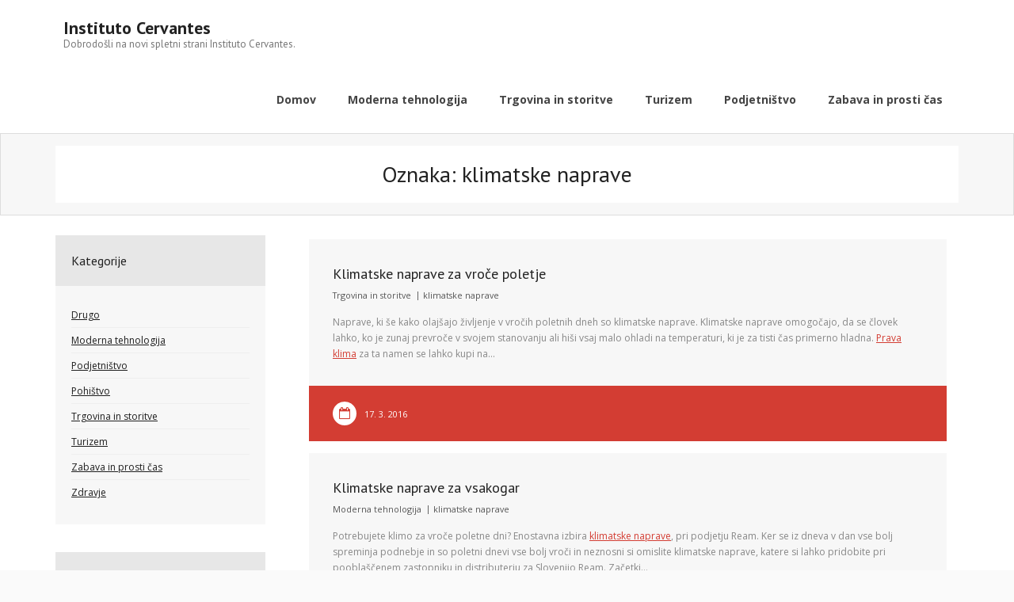

--- FILE ---
content_type: text/html; charset=UTF-8
request_url: http://www.instituto-cervantes.si/tag/klimatske-naprave/
body_size: 36275
content:
<!DOCTYPE html>

<html dir="ltr" lang="sl-SI" prefix="og: https://ogp.me/ns#">
<head>
<meta charset="UTF-8" />
<meta name="viewport" content="width=device-width" />
<link rel="profile" href="//gmpg.org/xfn/11" />
<link rel="pingback" href="http://www.instituto-cervantes.si/xmlrpc.php" />

<title>klimatske naprave</title>

		<!-- All in One SEO 4.8.4.1 - aioseo.com -->
	<meta name="robots" content="noindex, max-snippet:-1, max-image-preview:large, max-video-preview:-1" />
	<link rel="canonical" href="http://www.instituto-cervantes.si/tag/klimatske-naprave/" />
	<meta name="generator" content="All in One SEO (AIOSEO) 4.8.4.1" />
		<script type="application/ld+json" class="aioseo-schema">
			{"@context":"https:\/\/schema.org","@graph":[{"@type":"BreadcrumbList","@id":"http:\/\/www.instituto-cervantes.si\/tag\/klimatske-naprave\/#breadcrumblist","itemListElement":[{"@type":"ListItem","@id":"http:\/\/www.instituto-cervantes.si#listItem","position":1,"name":"Domov","item":"http:\/\/www.instituto-cervantes.si","nextItem":{"@type":"ListItem","@id":"http:\/\/www.instituto-cervantes.si\/tag\/klimatske-naprave\/#listItem","name":"klimatske naprave"}},{"@type":"ListItem","@id":"http:\/\/www.instituto-cervantes.si\/tag\/klimatske-naprave\/#listItem","position":2,"name":"klimatske naprave","previousItem":{"@type":"ListItem","@id":"http:\/\/www.instituto-cervantes.si#listItem","name":"Domov"}}]},{"@type":"CollectionPage","@id":"http:\/\/www.instituto-cervantes.si\/tag\/klimatske-naprave\/#collectionpage","url":"http:\/\/www.instituto-cervantes.si\/tag\/klimatske-naprave\/","name":"klimatske naprave","inLanguage":"sl-SI","isPartOf":{"@id":"http:\/\/www.instituto-cervantes.si\/#website"},"breadcrumb":{"@id":"http:\/\/www.instituto-cervantes.si\/tag\/klimatske-naprave\/#breadcrumblist"}},{"@type":"Organization","@id":"http:\/\/www.instituto-cervantes.si\/#organization","name":"Instituto Cervantes","description":"Dobrodo\u0161li na novi spletni strani Instituto Cervantes.","url":"http:\/\/www.instituto-cervantes.si\/"},{"@type":"WebSite","@id":"http:\/\/www.instituto-cervantes.si\/#website","url":"http:\/\/www.instituto-cervantes.si\/","name":"Instituto Cervantes","description":"Dobrodo\u0161li na novi spletni strani Instituto Cervantes.","inLanguage":"sl-SI","publisher":{"@id":"http:\/\/www.instituto-cervantes.si\/#organization"}}]}
		</script>
		<!-- All in One SEO -->

<link rel='dns-prefetch' href='//fonts.googleapis.com' />
<link rel='dns-prefetch' href='//s.w.org' />
<link rel="alternate" type="application/rss+xml" title="Instituto Cervantes &raquo; Vir" href="http://www.instituto-cervantes.si/feed/" />
<link rel="alternate" type="application/rss+xml" title="Instituto Cervantes &raquo; klimatske naprave Vir oznake" href="http://www.instituto-cervantes.si/tag/klimatske-naprave/feed/" />
<script type="text/javascript">
window._wpemojiSettings = {"baseUrl":"https:\/\/s.w.org\/images\/core\/emoji\/14.0.0\/72x72\/","ext":".png","svgUrl":"https:\/\/s.w.org\/images\/core\/emoji\/14.0.0\/svg\/","svgExt":".svg","source":{"concatemoji":"http:\/\/www.instituto-cervantes.si\/wp-includes\/js\/wp-emoji-release.min.js?ver=6.0.11"}};
/*! This file is auto-generated */
!function(e,a,t){var n,r,o,i=a.createElement("canvas"),p=i.getContext&&i.getContext("2d");function s(e,t){var a=String.fromCharCode,e=(p.clearRect(0,0,i.width,i.height),p.fillText(a.apply(this,e),0,0),i.toDataURL());return p.clearRect(0,0,i.width,i.height),p.fillText(a.apply(this,t),0,0),e===i.toDataURL()}function c(e){var t=a.createElement("script");t.src=e,t.defer=t.type="text/javascript",a.getElementsByTagName("head")[0].appendChild(t)}for(o=Array("flag","emoji"),t.supports={everything:!0,everythingExceptFlag:!0},r=0;r<o.length;r++)t.supports[o[r]]=function(e){if(!p||!p.fillText)return!1;switch(p.textBaseline="top",p.font="600 32px Arial",e){case"flag":return s([127987,65039,8205,9895,65039],[127987,65039,8203,9895,65039])?!1:!s([55356,56826,55356,56819],[55356,56826,8203,55356,56819])&&!s([55356,57332,56128,56423,56128,56418,56128,56421,56128,56430,56128,56423,56128,56447],[55356,57332,8203,56128,56423,8203,56128,56418,8203,56128,56421,8203,56128,56430,8203,56128,56423,8203,56128,56447]);case"emoji":return!s([129777,127995,8205,129778,127999],[129777,127995,8203,129778,127999])}return!1}(o[r]),t.supports.everything=t.supports.everything&&t.supports[o[r]],"flag"!==o[r]&&(t.supports.everythingExceptFlag=t.supports.everythingExceptFlag&&t.supports[o[r]]);t.supports.everythingExceptFlag=t.supports.everythingExceptFlag&&!t.supports.flag,t.DOMReady=!1,t.readyCallback=function(){t.DOMReady=!0},t.supports.everything||(n=function(){t.readyCallback()},a.addEventListener?(a.addEventListener("DOMContentLoaded",n,!1),e.addEventListener("load",n,!1)):(e.attachEvent("onload",n),a.attachEvent("onreadystatechange",function(){"complete"===a.readyState&&t.readyCallback()})),(e=t.source||{}).concatemoji?c(e.concatemoji):e.wpemoji&&e.twemoji&&(c(e.twemoji),c(e.wpemoji)))}(window,document,window._wpemojiSettings);
</script>
<style type="text/css">
img.wp-smiley,
img.emoji {
	display: inline !important;
	border: none !important;
	box-shadow: none !important;
	height: 1em !important;
	width: 1em !important;
	margin: 0 0.07em !important;
	vertical-align: -0.1em !important;
	background: none !important;
	padding: 0 !important;
}
</style>
	<link rel='stylesheet' id='wp-block-library-css'  href='http://www.instituto-cervantes.si/wp-includes/css/dist/block-library/style.min.css?ver=6.0.11' type='text/css' media='all' />
<style id='global-styles-inline-css' type='text/css'>
body{--wp--preset--color--black: #000000;--wp--preset--color--cyan-bluish-gray: #abb8c3;--wp--preset--color--white: #ffffff;--wp--preset--color--pale-pink: #f78da7;--wp--preset--color--vivid-red: #cf2e2e;--wp--preset--color--luminous-vivid-orange: #ff6900;--wp--preset--color--luminous-vivid-amber: #fcb900;--wp--preset--color--light-green-cyan: #7bdcb5;--wp--preset--color--vivid-green-cyan: #00d084;--wp--preset--color--pale-cyan-blue: #8ed1fc;--wp--preset--color--vivid-cyan-blue: #0693e3;--wp--preset--color--vivid-purple: #9b51e0;--wp--preset--gradient--vivid-cyan-blue-to-vivid-purple: linear-gradient(135deg,rgba(6,147,227,1) 0%,rgb(155,81,224) 100%);--wp--preset--gradient--light-green-cyan-to-vivid-green-cyan: linear-gradient(135deg,rgb(122,220,180) 0%,rgb(0,208,130) 100%);--wp--preset--gradient--luminous-vivid-amber-to-luminous-vivid-orange: linear-gradient(135deg,rgba(252,185,0,1) 0%,rgba(255,105,0,1) 100%);--wp--preset--gradient--luminous-vivid-orange-to-vivid-red: linear-gradient(135deg,rgba(255,105,0,1) 0%,rgb(207,46,46) 100%);--wp--preset--gradient--very-light-gray-to-cyan-bluish-gray: linear-gradient(135deg,rgb(238,238,238) 0%,rgb(169,184,195) 100%);--wp--preset--gradient--cool-to-warm-spectrum: linear-gradient(135deg,rgb(74,234,220) 0%,rgb(151,120,209) 20%,rgb(207,42,186) 40%,rgb(238,44,130) 60%,rgb(251,105,98) 80%,rgb(254,248,76) 100%);--wp--preset--gradient--blush-light-purple: linear-gradient(135deg,rgb(255,206,236) 0%,rgb(152,150,240) 100%);--wp--preset--gradient--blush-bordeaux: linear-gradient(135deg,rgb(254,205,165) 0%,rgb(254,45,45) 50%,rgb(107,0,62) 100%);--wp--preset--gradient--luminous-dusk: linear-gradient(135deg,rgb(255,203,112) 0%,rgb(199,81,192) 50%,rgb(65,88,208) 100%);--wp--preset--gradient--pale-ocean: linear-gradient(135deg,rgb(255,245,203) 0%,rgb(182,227,212) 50%,rgb(51,167,181) 100%);--wp--preset--gradient--electric-grass: linear-gradient(135deg,rgb(202,248,128) 0%,rgb(113,206,126) 100%);--wp--preset--gradient--midnight: linear-gradient(135deg,rgb(2,3,129) 0%,rgb(40,116,252) 100%);--wp--preset--duotone--dark-grayscale: url('#wp-duotone-dark-grayscale');--wp--preset--duotone--grayscale: url('#wp-duotone-grayscale');--wp--preset--duotone--purple-yellow: url('#wp-duotone-purple-yellow');--wp--preset--duotone--blue-red: url('#wp-duotone-blue-red');--wp--preset--duotone--midnight: url('#wp-duotone-midnight');--wp--preset--duotone--magenta-yellow: url('#wp-duotone-magenta-yellow');--wp--preset--duotone--purple-green: url('#wp-duotone-purple-green');--wp--preset--duotone--blue-orange: url('#wp-duotone-blue-orange');--wp--preset--font-size--small: 13px;--wp--preset--font-size--medium: 20px;--wp--preset--font-size--large: 36px;--wp--preset--font-size--x-large: 42px;}.has-black-color{color: var(--wp--preset--color--black) !important;}.has-cyan-bluish-gray-color{color: var(--wp--preset--color--cyan-bluish-gray) !important;}.has-white-color{color: var(--wp--preset--color--white) !important;}.has-pale-pink-color{color: var(--wp--preset--color--pale-pink) !important;}.has-vivid-red-color{color: var(--wp--preset--color--vivid-red) !important;}.has-luminous-vivid-orange-color{color: var(--wp--preset--color--luminous-vivid-orange) !important;}.has-luminous-vivid-amber-color{color: var(--wp--preset--color--luminous-vivid-amber) !important;}.has-light-green-cyan-color{color: var(--wp--preset--color--light-green-cyan) !important;}.has-vivid-green-cyan-color{color: var(--wp--preset--color--vivid-green-cyan) !important;}.has-pale-cyan-blue-color{color: var(--wp--preset--color--pale-cyan-blue) !important;}.has-vivid-cyan-blue-color{color: var(--wp--preset--color--vivid-cyan-blue) !important;}.has-vivid-purple-color{color: var(--wp--preset--color--vivid-purple) !important;}.has-black-background-color{background-color: var(--wp--preset--color--black) !important;}.has-cyan-bluish-gray-background-color{background-color: var(--wp--preset--color--cyan-bluish-gray) !important;}.has-white-background-color{background-color: var(--wp--preset--color--white) !important;}.has-pale-pink-background-color{background-color: var(--wp--preset--color--pale-pink) !important;}.has-vivid-red-background-color{background-color: var(--wp--preset--color--vivid-red) !important;}.has-luminous-vivid-orange-background-color{background-color: var(--wp--preset--color--luminous-vivid-orange) !important;}.has-luminous-vivid-amber-background-color{background-color: var(--wp--preset--color--luminous-vivid-amber) !important;}.has-light-green-cyan-background-color{background-color: var(--wp--preset--color--light-green-cyan) !important;}.has-vivid-green-cyan-background-color{background-color: var(--wp--preset--color--vivid-green-cyan) !important;}.has-pale-cyan-blue-background-color{background-color: var(--wp--preset--color--pale-cyan-blue) !important;}.has-vivid-cyan-blue-background-color{background-color: var(--wp--preset--color--vivid-cyan-blue) !important;}.has-vivid-purple-background-color{background-color: var(--wp--preset--color--vivid-purple) !important;}.has-black-border-color{border-color: var(--wp--preset--color--black) !important;}.has-cyan-bluish-gray-border-color{border-color: var(--wp--preset--color--cyan-bluish-gray) !important;}.has-white-border-color{border-color: var(--wp--preset--color--white) !important;}.has-pale-pink-border-color{border-color: var(--wp--preset--color--pale-pink) !important;}.has-vivid-red-border-color{border-color: var(--wp--preset--color--vivid-red) !important;}.has-luminous-vivid-orange-border-color{border-color: var(--wp--preset--color--luminous-vivid-orange) !important;}.has-luminous-vivid-amber-border-color{border-color: var(--wp--preset--color--luminous-vivid-amber) !important;}.has-light-green-cyan-border-color{border-color: var(--wp--preset--color--light-green-cyan) !important;}.has-vivid-green-cyan-border-color{border-color: var(--wp--preset--color--vivid-green-cyan) !important;}.has-pale-cyan-blue-border-color{border-color: var(--wp--preset--color--pale-cyan-blue) !important;}.has-vivid-cyan-blue-border-color{border-color: var(--wp--preset--color--vivid-cyan-blue) !important;}.has-vivid-purple-border-color{border-color: var(--wp--preset--color--vivid-purple) !important;}.has-vivid-cyan-blue-to-vivid-purple-gradient-background{background: var(--wp--preset--gradient--vivid-cyan-blue-to-vivid-purple) !important;}.has-light-green-cyan-to-vivid-green-cyan-gradient-background{background: var(--wp--preset--gradient--light-green-cyan-to-vivid-green-cyan) !important;}.has-luminous-vivid-amber-to-luminous-vivid-orange-gradient-background{background: var(--wp--preset--gradient--luminous-vivid-amber-to-luminous-vivid-orange) !important;}.has-luminous-vivid-orange-to-vivid-red-gradient-background{background: var(--wp--preset--gradient--luminous-vivid-orange-to-vivid-red) !important;}.has-very-light-gray-to-cyan-bluish-gray-gradient-background{background: var(--wp--preset--gradient--very-light-gray-to-cyan-bluish-gray) !important;}.has-cool-to-warm-spectrum-gradient-background{background: var(--wp--preset--gradient--cool-to-warm-spectrum) !important;}.has-blush-light-purple-gradient-background{background: var(--wp--preset--gradient--blush-light-purple) !important;}.has-blush-bordeaux-gradient-background{background: var(--wp--preset--gradient--blush-bordeaux) !important;}.has-luminous-dusk-gradient-background{background: var(--wp--preset--gradient--luminous-dusk) !important;}.has-pale-ocean-gradient-background{background: var(--wp--preset--gradient--pale-ocean) !important;}.has-electric-grass-gradient-background{background: var(--wp--preset--gradient--electric-grass) !important;}.has-midnight-gradient-background{background: var(--wp--preset--gradient--midnight) !important;}.has-small-font-size{font-size: var(--wp--preset--font-size--small) !important;}.has-medium-font-size{font-size: var(--wp--preset--font-size--medium) !important;}.has-large-font-size{font-size: var(--wp--preset--font-size--large) !important;}.has-x-large-font-size{font-size: var(--wp--preset--font-size--x-large) !important;}
</style>
<link rel='stylesheet' id='alante-thinkup-bootstrap-css'  href='http://www.instituto-cervantes.si/wp-content/themes/alante/lib/extentions/bootstrap/css/bootstrap.min.css?ver=2.3.2' type='text/css' media='all' />
<link rel='stylesheet' id='alante-thinkup-shortcodes-css'  href='http://www.instituto-cervantes.si/wp-content/themes/alante/styles/style-shortcodes.css?ver=1.3.0' type='text/css' media='all' />
<link rel='stylesheet' id='alante-thinkup-style-css'  href='http://www.instituto-cervantes.si/wp-content/themes/alante/style.css?ver=6.0.11' type='text/css' media='all' />
<link rel='stylesheet' id='alante-thinkup-style-shop-css'  href='http://www.instituto-cervantes.si/wp-content/themes/alante-shop/style.css?ver=1.0.6' type='text/css' media='all' />
<link rel='stylesheet' id='alante-thinkup-google-fonts-css'  href='//fonts.googleapis.com/css?family=Open+Sans%3A300%2C400%2C600%2C700%7CPT+Sans%3A300%2C400%2C600%2C700%7CRaleway%3A300%2C400%2C600%2C700&#038;subset=latin%2Clatin-ext' type='text/css' media='all' />
<link rel='stylesheet' id='prettyPhoto-css'  href='http://www.instituto-cervantes.si/wp-content/themes/alante/lib/extentions/prettyPhoto/css/prettyPhoto.css?ver=3.1.6' type='text/css' media='all' />
<link rel='stylesheet' id='dashicons-css'  href='http://www.instituto-cervantes.si/wp-includes/css/dashicons.min.css?ver=6.0.11' type='text/css' media='all' />
<link rel='stylesheet' id='font-awesome-css'  href='http://www.instituto-cervantes.si/wp-content/themes/alante/lib/extentions/font-awesome/css/font-awesome.min.css?ver=4.7.0' type='text/css' media='all' />
<link rel='stylesheet' id='genericons-css'  href='http://www.instituto-cervantes.si/wp-content/themes/alante/lib/extentions/genericons/genericons.css?ver=3.0.2' type='text/css' media='all' />
<link rel='stylesheet' id='alante-thinkup-responsive-css'  href='http://www.instituto-cervantes.si/wp-content/themes/alante/styles/style-responsive.css?ver=1.3.0' type='text/css' media='all' />
<script type='text/javascript' src='http://www.instituto-cervantes.si/wp-includes/js/jquery/jquery.min.js?ver=3.6.0' id='jquery-core-js'></script>
<script type='text/javascript' src='http://www.instituto-cervantes.si/wp-includes/js/jquery/jquery-migrate.min.js?ver=3.3.2' id='jquery-migrate-js'></script>
<script type='text/javascript' src='http://www.instituto-cervantes.si/wp-content/themes/alante/lib/scripts/plugins/sticky/jquery.sticky.js?ver=true' id='sticky-js'></script>
<link rel="https://api.w.org/" href="http://www.instituto-cervantes.si/wp-json/" /><link rel="alternate" type="application/json" href="http://www.instituto-cervantes.si/wp-json/wp/v2/tags/22" /><link rel="EditURI" type="application/rsd+xml" title="RSD" href="http://www.instituto-cervantes.si/xmlrpc.php?rsd" />
<link rel="wlwmanifest" type="application/wlwmanifest+xml" href="http://www.instituto-cervantes.si/wp-includes/wlwmanifest.xml" /> 
<meta name="generator" content="WordPress 6.0.11" />
		<style type="text/css" id="wp-custom-css">
			#sub-footer {display: none;}
.entry-content .entry-meta .author {display: none;}
.author{display:none!important}		</style>
		</head>

<body class="archive tag tag-klimatske-naprave tag-22 layout-sidebar-left layout-responsive group-blog">
<svg xmlns="http://www.w3.org/2000/svg" viewBox="0 0 0 0" width="0" height="0" focusable="false" role="none" style="visibility: hidden; position: absolute; left: -9999px; overflow: hidden;" ><defs><filter id="wp-duotone-dark-grayscale"><feColorMatrix color-interpolation-filters="sRGB" type="matrix" values=" .299 .587 .114 0 0 .299 .587 .114 0 0 .299 .587 .114 0 0 .299 .587 .114 0 0 " /><feComponentTransfer color-interpolation-filters="sRGB" ><feFuncR type="table" tableValues="0 0.49803921568627" /><feFuncG type="table" tableValues="0 0.49803921568627" /><feFuncB type="table" tableValues="0 0.49803921568627" /><feFuncA type="table" tableValues="1 1" /></feComponentTransfer><feComposite in2="SourceGraphic" operator="in" /></filter></defs></svg><svg xmlns="http://www.w3.org/2000/svg" viewBox="0 0 0 0" width="0" height="0" focusable="false" role="none" style="visibility: hidden; position: absolute; left: -9999px; overflow: hidden;" ><defs><filter id="wp-duotone-grayscale"><feColorMatrix color-interpolation-filters="sRGB" type="matrix" values=" .299 .587 .114 0 0 .299 .587 .114 0 0 .299 .587 .114 0 0 .299 .587 .114 0 0 " /><feComponentTransfer color-interpolation-filters="sRGB" ><feFuncR type="table" tableValues="0 1" /><feFuncG type="table" tableValues="0 1" /><feFuncB type="table" tableValues="0 1" /><feFuncA type="table" tableValues="1 1" /></feComponentTransfer><feComposite in2="SourceGraphic" operator="in" /></filter></defs></svg><svg xmlns="http://www.w3.org/2000/svg" viewBox="0 0 0 0" width="0" height="0" focusable="false" role="none" style="visibility: hidden; position: absolute; left: -9999px; overflow: hidden;" ><defs><filter id="wp-duotone-purple-yellow"><feColorMatrix color-interpolation-filters="sRGB" type="matrix" values=" .299 .587 .114 0 0 .299 .587 .114 0 0 .299 .587 .114 0 0 .299 .587 .114 0 0 " /><feComponentTransfer color-interpolation-filters="sRGB" ><feFuncR type="table" tableValues="0.54901960784314 0.98823529411765" /><feFuncG type="table" tableValues="0 1" /><feFuncB type="table" tableValues="0.71764705882353 0.25490196078431" /><feFuncA type="table" tableValues="1 1" /></feComponentTransfer><feComposite in2="SourceGraphic" operator="in" /></filter></defs></svg><svg xmlns="http://www.w3.org/2000/svg" viewBox="0 0 0 0" width="0" height="0" focusable="false" role="none" style="visibility: hidden; position: absolute; left: -9999px; overflow: hidden;" ><defs><filter id="wp-duotone-blue-red"><feColorMatrix color-interpolation-filters="sRGB" type="matrix" values=" .299 .587 .114 0 0 .299 .587 .114 0 0 .299 .587 .114 0 0 .299 .587 .114 0 0 " /><feComponentTransfer color-interpolation-filters="sRGB" ><feFuncR type="table" tableValues="0 1" /><feFuncG type="table" tableValues="0 0.27843137254902" /><feFuncB type="table" tableValues="0.5921568627451 0.27843137254902" /><feFuncA type="table" tableValues="1 1" /></feComponentTransfer><feComposite in2="SourceGraphic" operator="in" /></filter></defs></svg><svg xmlns="http://www.w3.org/2000/svg" viewBox="0 0 0 0" width="0" height="0" focusable="false" role="none" style="visibility: hidden; position: absolute; left: -9999px; overflow: hidden;" ><defs><filter id="wp-duotone-midnight"><feColorMatrix color-interpolation-filters="sRGB" type="matrix" values=" .299 .587 .114 0 0 .299 .587 .114 0 0 .299 .587 .114 0 0 .299 .587 .114 0 0 " /><feComponentTransfer color-interpolation-filters="sRGB" ><feFuncR type="table" tableValues="0 0" /><feFuncG type="table" tableValues="0 0.64705882352941" /><feFuncB type="table" tableValues="0 1" /><feFuncA type="table" tableValues="1 1" /></feComponentTransfer><feComposite in2="SourceGraphic" operator="in" /></filter></defs></svg><svg xmlns="http://www.w3.org/2000/svg" viewBox="0 0 0 0" width="0" height="0" focusable="false" role="none" style="visibility: hidden; position: absolute; left: -9999px; overflow: hidden;" ><defs><filter id="wp-duotone-magenta-yellow"><feColorMatrix color-interpolation-filters="sRGB" type="matrix" values=" .299 .587 .114 0 0 .299 .587 .114 0 0 .299 .587 .114 0 0 .299 .587 .114 0 0 " /><feComponentTransfer color-interpolation-filters="sRGB" ><feFuncR type="table" tableValues="0.78039215686275 1" /><feFuncG type="table" tableValues="0 0.94901960784314" /><feFuncB type="table" tableValues="0.35294117647059 0.47058823529412" /><feFuncA type="table" tableValues="1 1" /></feComponentTransfer><feComposite in2="SourceGraphic" operator="in" /></filter></defs></svg><svg xmlns="http://www.w3.org/2000/svg" viewBox="0 0 0 0" width="0" height="0" focusable="false" role="none" style="visibility: hidden; position: absolute; left: -9999px; overflow: hidden;" ><defs><filter id="wp-duotone-purple-green"><feColorMatrix color-interpolation-filters="sRGB" type="matrix" values=" .299 .587 .114 0 0 .299 .587 .114 0 0 .299 .587 .114 0 0 .299 .587 .114 0 0 " /><feComponentTransfer color-interpolation-filters="sRGB" ><feFuncR type="table" tableValues="0.65098039215686 0.40392156862745" /><feFuncG type="table" tableValues="0 1" /><feFuncB type="table" tableValues="0.44705882352941 0.4" /><feFuncA type="table" tableValues="1 1" /></feComponentTransfer><feComposite in2="SourceGraphic" operator="in" /></filter></defs></svg><svg xmlns="http://www.w3.org/2000/svg" viewBox="0 0 0 0" width="0" height="0" focusable="false" role="none" style="visibility: hidden; position: absolute; left: -9999px; overflow: hidden;" ><defs><filter id="wp-duotone-blue-orange"><feColorMatrix color-interpolation-filters="sRGB" type="matrix" values=" .299 .587 .114 0 0 .299 .587 .114 0 0 .299 .587 .114 0 0 .299 .587 .114 0 0 " /><feComponentTransfer color-interpolation-filters="sRGB" ><feFuncR type="table" tableValues="0.098039215686275 1" /><feFuncG type="table" tableValues="0 0.66274509803922" /><feFuncB type="table" tableValues="0.84705882352941 0.41960784313725" /><feFuncA type="table" tableValues="1 1" /></feComponentTransfer><feComposite in2="SourceGraphic" operator="in" /></filter></defs></svg><div id="body-core" class="hfeed site">

	<header>

	<div id="site-header">

		
		<div id="pre-header">
		<div class="wrap-safari">
	    	<div id="pre-header-core" class="main-navigation">
  
			
			
			
		</div>
		</div>
		</div>
		<!-- #pre-header -->

		<div id="header">
		<div id="header-core">

			<div id="logo">
			<a rel="home" href="http://www.instituto-cervantes.si/" class="custom-logo-link"><h1 rel="home" class="site-title" title="Instituto Cervantes">Instituto Cervantes</h1><h2 class="site-description" title="Dobrodošli na novi spletni strani Instituto Cervantes.">Dobrodošli na novi spletni strani Instituto Cervantes.</h2></a>			</div>

			<div id="header-links" class="main-navigation">
				<div id="header-links-inner" class="header-links">

				<ul id="menu-meni-1" class="menu"><li id="menu-item-5" class="menu-item menu-item-type-custom menu-item-object-custom menu-item-home"><a href="http://www.instituto-cervantes.si/"><span>Domov</span></a></li>
<li id="menu-item-21" class="menu-item menu-item-type-taxonomy menu-item-object-category"><a href="http://www.instituto-cervantes.si/category/moderna-tehnologija/"><span>Moderna tehnologija</span></a></li>
<li id="menu-item-20" class="menu-item menu-item-type-taxonomy menu-item-object-category"><a href="http://www.instituto-cervantes.si/category/trgovina-in-storitve/"><span>Trgovina in storitve</span></a></li>
<li id="menu-item-13" class="menu-item menu-item-type-taxonomy menu-item-object-category"><a href="http://www.instituto-cervantes.si/category/turizem/"><span>Turizem</span></a></li>
<li id="menu-item-1028" class="menu-item menu-item-type-taxonomy menu-item-object-category"><a href="http://www.instituto-cervantes.si/category/podjetnistvo/"><span>Podjetništvo</span></a></li>
<li id="menu-item-1029" class="menu-item menu-item-type-taxonomy menu-item-object-category"><a href="http://www.instituto-cervantes.si/category/zabava-in-prosti-cas/"><span>Zabava in prosti čas</span></a></li>
</ul>
				</div>
			</div>
			<!-- #header-links .main-navigation -->

			<div id="header-nav"><a class="btn-navbar collapsed" data-toggle="collapse" data-target=".nav-collapse" tabindex="0"><span class="icon-bar"></span><span class="icon-bar"></span><span class="icon-bar"></span></a></div>
		</div>

			<div id="header-responsive"><div id="header-responsive-inner" class="responsive-links nav-collapse collapse"><ul id="menu-meni-2" class=""><li id="res-menu-item-5" class="menu-item menu-item-type-custom menu-item-object-custom menu-item-home"><a href="http://www.instituto-cervantes.si/"><span>Domov</span></a></li>
<li id="res-menu-item-21" class="menu-item menu-item-type-taxonomy menu-item-object-category"><a href="http://www.instituto-cervantes.si/category/moderna-tehnologija/"><span>Moderna tehnologija</span></a></li>
<li id="res-menu-item-20" class="menu-item menu-item-type-taxonomy menu-item-object-category"><a href="http://www.instituto-cervantes.si/category/trgovina-in-storitve/"><span>Trgovina in storitve</span></a></li>
<li id="res-menu-item-13" class="menu-item menu-item-type-taxonomy menu-item-object-category"><a href="http://www.instituto-cervantes.si/category/turizem/"><span>Turizem</span></a></li>
<li id="res-menu-item-1028" class="menu-item menu-item-type-taxonomy menu-item-object-category"><a href="http://www.instituto-cervantes.si/category/podjetnistvo/"><span>Podjetništvo</span></a></li>
<li id="res-menu-item-1029" class="menu-item menu-item-type-taxonomy menu-item-object-category"><a href="http://www.instituto-cervantes.si/category/zabava-in-prosti-cas/"><span>Zabava in prosti čas</span></a></li>
</ul></div></div>
		</div>
		<!-- #header -->
		</div>
		
	</header>
	<!-- header -->

	<div id="intro" class="option1"><div id="intro-core"><h1 class="page-title"><span>Oznaka: <span>klimatske naprave</span></span></h1></div><div class="action-shadow"></div></div>
		
	<div id="content">
	<div id="content-core">

		<div id="main">
		
		<div id="main-core">
			
				<div id="container">

				
					<div class="blog-grid element column-1">

					<article id="post-136" class="blog-article post-136 post type-post status-publish format-standard hentry category-trgovina-in-storitve tag-klimatske-naprave format-nomedia">

						<header class="entry-header">
													</header>		

						<div class="entry-content">

							<h2 class="blog-title"><a href="http://www.instituto-cervantes.si/klimatske-naprave-za-vroce-poletje/" title="Permalink to Klimatske naprave za vroče poletje">Klimatske naprave za vroče poletje</a></h2>							<div class="entry-meta"><span class="author"> By <a href="http://www.instituto-cervantes.si/author/gorecwp/" title="View all posts by Webmaster" rel="author">Webmaster</a></span><span class="category"><a href="http://www.instituto-cervantes.si/category/trgovina-in-storitve/" rel="category tag">Trgovina in storitve</a></span><span class="tags"><a href="http://www.instituto-cervantes.si/tag/klimatske-naprave/" rel="tag">klimatske naprave</a></span></div>							Naprave, ki še kako olajšajo življenje v vročih poletnih dneh so klimatske naprave. Klimatske naprave omogočajo, da se človek lahko, ko je zunaj prevroče v svojem stanovanju ali hiši vsaj malo ohladi na temperaturi, ki je za tisti čas primerno hladna. <a href="http://www.prava-klima.si/" target="_blank">Prava klima</a> za ta namen se lahko kupi na&hellip;
						</div>

						<footer class="entry-footer">

							<div class="entry-meta"><span class="date"><i class="fa fa-calendar-o"></i><a href="http://www.instituto-cervantes.si/klimatske-naprave-za-vroce-poletje/" title="Klimatske naprave za vroče poletje"><time datetime="2016-03-17T08:25:35+01:00">17. 3. 2016</time></a></span></div>
						</footer>

					</article><!-- #post- -->

					</div>

				
					<div class="blog-grid element column-1">

					<article id="post-84" class="blog-article post-84 post type-post status-publish format-standard hentry category-moderna-tehnologija tag-klimatske-naprave format-nomedia">

						<header class="entry-header">
													</header>		

						<div class="entry-content">

							<h2 class="blog-title"><a href="http://www.instituto-cervantes.si/klimatske-naprave/" title="Permalink to Klimatske naprave za vsakogar">Klimatske naprave za vsakogar</a></h2>							<div class="entry-meta"><span class="author"> By <a href="http://www.instituto-cervantes.si/author/gorecwp/" title="View all posts by Webmaster" rel="author">Webmaster</a></span><span class="category"><a href="http://www.instituto-cervantes.si/category/moderna-tehnologija/" rel="category tag">Moderna tehnologija</a></span><span class="tags"><a href="http://www.instituto-cervantes.si/tag/klimatske-naprave/" rel="tag">klimatske naprave</a></span></div>							Potrebujete klimo za vroče poletne dni? Enostavna izbira <a href="http://www.ream.si/me/klimatske-naprave" target="_blank">klimatske naprave</a>, pri podjetju Ream.
Ker se iz dneva v dan vse bolj spreminja podnebje in so poletni dnevi vse bolj vroči in neznosni si omislite klimatske naprave, katere si lahko pridobite pri pooblaščenem zastopniku in distributerju za Slovenijo Ream. Začetki&hellip;
						</div>

						<footer class="entry-footer">

							<div class="entry-meta"><span class="date"><i class="fa fa-calendar-o"></i><a href="http://www.instituto-cervantes.si/klimatske-naprave/" title="Klimatske naprave za vsakogar"><time datetime="2016-01-26T11:33:06+01:00">26. 1. 2016</time></a></span></div>
						</footer>

					</article><!-- #post- -->

					</div>

				
				</div><div class="clearboth"></div>

				
			

		</div><!-- #main-core -->
		</div><!-- #main -->

		
		<div id="sidebar">
		<div id="sidebar-core">

						<aside class="widget widget_categories"><h3 class="widget-title">Kategorije</h3>
			<ul>
					<li class="cat-item cat-item-130"><a href="http://www.instituto-cervantes.si/category/drugo/">Drugo</a>
</li>
	<li class="cat-item cat-item-4"><a href="http://www.instituto-cervantes.si/category/moderna-tehnologija/">Moderna tehnologija</a>
</li>
	<li class="cat-item cat-item-5"><a href="http://www.instituto-cervantes.si/category/podjetnistvo/">Podjetništvo</a>
</li>
	<li class="cat-item cat-item-93"><a href="http://www.instituto-cervantes.si/category/pohistvo/">Pohištvo</a>
</li>
	<li class="cat-item cat-item-3"><a href="http://www.instituto-cervantes.si/category/trgovina-in-storitve/">Trgovina in storitve</a>
</li>
	<li class="cat-item cat-item-1"><a href="http://www.instituto-cervantes.si/category/turizem/">Turizem</a>
</li>
	<li class="cat-item cat-item-14"><a href="http://www.instituto-cervantes.si/category/zabava-in-prosti-cas/">Zabava in prosti čas</a>
</li>
	<li class="cat-item cat-item-31"><a href="http://www.instituto-cervantes.si/category/zdravje/">Zdravje</a>
</li>
			</ul>

			</aside>
		<aside class="widget widget_recent_entries">
		<h3 class="widget-title">Najnovejši prispevki</h3>
		<ul>
											<li>
					<a href="http://www.instituto-cervantes.si/all-on-4/">All on 4 je odlična rešitev za popolno zamenjavo zob</a>
									</li>
											<li>
					<a href="http://www.instituto-cervantes.si/odvetnik-za-gospodarsko-pravo/">Kdaj vam odvetnik za gospodarsko pravo pride najbolj prav?</a>
									</li>
											<li>
					<a href="http://www.instituto-cervantes.si/beach-flag/">Beach flag je sodoben način za pritegnitev pozornosti</a>
									</li>
											<li>
					<a href="http://www.instituto-cervantes.si/prenova-stanovanja/">Prenova stanovanja – Najboljši nasveti za zmanjšanje stroškov</a>
									</li>
											<li>
					<a href="http://www.instituto-cervantes.si/nujni-delez-pri-dedovanju/">Kaj je nujni delež pri dedovanju in kako vpliva na dedovanje premoženja</a>
									</li>
					</ul>

		</aside>
		</div>
		</div><!-- #sidebar -->
					</div>
	</div><!-- #content -->

	
	<footer>
		<div id="footer"><div id="footer-core" class="option1"><div id="footer-col1" class="widget-area"><aside class="widget widget_text">			<div class="textwidget"><p>© instituto-cervantes.si 2025 | Vse pravice pridržane</p>
</div>
		</aside></div></div></div><!-- #footer -->		
		<div id="sub-footer">
		<div id="sub-footer-core">	
		
			<div class="copyright">
			Developed by <a href="//www.thinkupthemes.com/" target="_blank">Think Up Themes Ltd</a>. Powered by <a href="//www.wordpress.org/" target="_blank">WordPress</a>.			</div>
			<!-- .copyright -->

						<div id="footer-menu" class="sub-footer-links"><ul id="menu-meni-3" class="menu"><li id="menu-item-5" class="menu-item menu-item-type-custom menu-item-object-custom menu-item-home menu-item-5"><a href="http://www.instituto-cervantes.si/">Domov</a></li>
<li id="menu-item-21" class="menu-item menu-item-type-taxonomy menu-item-object-category menu-item-21"><a href="http://www.instituto-cervantes.si/category/moderna-tehnologija/">Moderna tehnologija</a></li>
<li id="menu-item-20" class="menu-item menu-item-type-taxonomy menu-item-object-category menu-item-20"><a href="http://www.instituto-cervantes.si/category/trgovina-in-storitve/">Trgovina in storitve</a></li>
<li id="menu-item-13" class="menu-item menu-item-type-taxonomy menu-item-object-category menu-item-13"><a href="http://www.instituto-cervantes.si/category/turizem/">Turizem</a></li>
<li id="menu-item-1028" class="menu-item menu-item-type-taxonomy menu-item-object-category menu-item-1028"><a href="http://www.instituto-cervantes.si/category/podjetnistvo/">Podjetništvo</a></li>
<li id="menu-item-1029" class="menu-item menu-item-type-taxonomy menu-item-object-category menu-item-1029"><a href="http://www.instituto-cervantes.si/category/zabava-in-prosti-cas/">Zabava in prosti čas</a></li>
</ul></div>						<!-- #footer-menu -->

		</div>
		</div>
	</footer><!-- footer -->

</div><!-- #body-core -->

<script type='text/javascript' src='http://www.instituto-cervantes.si/wp-includes/js/imagesloaded.min.js?ver=4.1.4' id='imagesloaded-js'></script>
<script type='text/javascript' src='http://www.instituto-cervantes.si/wp-content/themes/alante/lib/extentions/prettyPhoto/js/jquery.prettyPhoto.js?ver=3.1.6' id='prettyPhoto-js'></script>
<script type='text/javascript' src='http://www.instituto-cervantes.si/wp-content/themes/alante/lib/scripts/plugins/waypoints/waypoints.min.js?ver=2.0.3' id='waypoints-js'></script>
<script type='text/javascript' src='http://www.instituto-cervantes.si/wp-content/themes/alante/lib/scripts/plugins/waypoints/waypoints-sticky.min.js?ver=2.0.3' id='waypoints-sticky-js'></script>
<script type='text/javascript' src='http://www.instituto-cervantes.si/wp-content/themes/alante/lib/extentions/bootstrap/js/bootstrap.js?ver=2.3.2' id='alante-thinkup-bootstrap-js'></script>
<script type='text/javascript' src='http://www.instituto-cervantes.si/wp-content/themes/alante/lib/scripts/main-frontend.js?ver=1.3.0' id='alante-thinkup-frontend-js'></script>
<script type='text/javascript' src='http://www.instituto-cervantes.si/wp-includes/js/masonry.min.js?ver=4.2.2' id='masonry-js'></script>
<script type='text/javascript' src='http://www.instituto-cervantes.si/wp-includes/js/jquery/jquery.masonry.min.js?ver=3.1.2b' id='jquery-masonry-js'></script>

</body>
</html>

<!-- Page cached by LiteSpeed Cache 7.2 on 2026-02-01 01:56:33 -->

--- FILE ---
content_type: text/css
request_url: http://www.instituto-cervantes.si/wp-content/themes/alante/style.css?ver=6.0.11
body_size: 19781
content:
/*
Theme Name: Alante
Text Domain: alante
Version: 1.3.0
Requires at least: 5.0
Tested up to: 5.9
Requires PHP: 5.6
Description: Alante is the free version of the multi-purpose professional theme (Alante Pro) ideal for a business or blog website. The theme has a responsive layout, HD retina ready and comes with a powerful theme options panel with can be used to make awesome changes without touching any code. The theme also comes with a full width easy to use slider. Easily add a logo to your site and create a beautiful homepage using the built-in homepage layout.
Tags: one-column, two-columns, three-columns, right-sidebar, left-sidebar, custom-header, custom-menu, full-width-template, theme-options, threaded-comments, featured-images, post-formats, sticky-post, translation-ready, flexible-header, custom-background, grid-layout, footer-widgets, blog, e-commerce, photography, rtl-language-support
Author: ThinkUpThemes
Author URI: https://www.thinkupthemes.com
Theme URI: https://www.thinkupthemes.com/free/alante-free/
License: GNU General Public License v2 or later
License URI: https://www.gnu.org/licenses/gpl-2.0.html
*/

/*  TABLE OF CONTENTS
01. RESET
02. GLOBAL
03. STRUCTURE
04. MEDIA
05. NAVIGATION
06. HEADER
	-Main
	-Menu
	-Bootstrap Menu
	-Slider
	-Intro Options
	-Notification Bar
07. MAIN CONTENT
	-Breadcrumbs
	-Image Overlays
	-Pre-Designed Homepage
	-Call to Action / Attention Grabber
	-Floating Content
08. FOOTER
09. WIDGETS & SIDEBAR
10. PAGE FORMATS
	-Meta Content
	-Blog
	-Single Post
	-Contact Us
	-Archive
	-Sitemap
	-Parallax
	-Search Results
	-404 Error
	-Portfolio
	-Project
11. SHORTCODES - THEME SPECIFIC STYLE
12. PAGE BUILDER - THEME SPECIFIC STYLE
13. IE STYLES
14. SAFARI STYLES
15. MISC
*/

/* ---------------------------------------------------------------------------------------
	01. RESET
--------------------------------------------------------------------------------------- */
html, body, div, span, applet, object, iframe,
h1, h2, h3, h4, h5, h6, p, blockquote, pre,
a, cite,
del, dfn, em, font, q, s, samp,
strike, strong,
ol, ul, li,
fieldset, form, label, legend,
tbody, tfoot, thead, tr {
	border: 0;
	font-family: inherit;
	font-size: 100%;
	font-style: inherit;
	font-weight: inherit;
	margin: 0;
	outline: 0;
	padding: 0;
	vertical-align: baseline;
}
html {
	font-size: 62.5%;
	overflow-y: scroll;
	-webkit-text-size-adjust: 100%;
	-ms-text-size-adjust: 100%;
}
body {
	background: #fff;
}
article,
aside,
details,
figcaption,
figure,
footer,
header,
nav,
section {
	display: block;
}
ol, ul {
	list-style: none;
}
blockquote:before, q:before,
blockquote:after, q:after {
}
blockquote:before, q:before {
}
blockquote:after, q:after {
}
blockquote, q {
	position: relative;
	display: block;
	font-style: normal !important;
	border-left: 2px solid #ddd;
	padding: 0 0 0 25px !important;
	margin: 0 0 20px 0 !important;
}
blockquote p:last-child {
	margin-bottom: 0;
}
blockquote cite a,
q cite a {
	color: #fff;
}
blockquote cite:before,
q cite:before {
	content: "- ";
}
dt {
	font-weight: bold;
}
a:focus {
	outline: thin dotted;
}
a:hover,
a:active {
	outline: 0;
}
a img {
	border: 0;
}
.clearboth {
	width: 100%;
	clear: both;
	display: block;
}

/* Accessibility - Text meant only for screen readers. */
.screen-reader-text {
	position: absolute !important;
	word-wrap: normal !important;
	overflow: hidden;
	width: 1px;
	height: 1px;
	margin: -1px;
	padding: 0;
	border: 0;
	clip: rect(1px, 1px, 1px, 1px);
	clip-path: inset(50%);
	-webkit-transition: none;
	-moz-transition: none;
	-ms-transition: none;
	-o-transition: none;
	transition: none;
}
.screen-reader-text:focus {
	z-index: 100000;
	display: block;
	outline: none;
	color: #21759b;
	font-size: 13px;
	font-weight: 600;
	line-height: normal;
	text-decoration: none;
	top: 5px;
	right: 5px;
	width: auto;
	height: auto;
	padding: 12px 20px;
	background-color: #f1f1f1;
	border: 2px solid #aaa;
	border-radius: 0px;
	-webkit-border-radius: 0;
	-moz-border-radius: 0;
	-ms-border-radius: 0;
	-o-border-radius: 0;
	border-radius: 0;	
	clip: auto !important;
	clip-path: none;
}


/* ---------------------------------------------------------------------------------------
	02. GLOBAL
--------------------------------------------------------------------------------------- */
body,
button,
input,
select,
textarea {
	color: #888;	
	font-family: Open Sans, Helvetica, Arial;
	font-size: 12px;
	line-height: 1.7;
	word-wrap: break-word;
}
body {
	background: #FAFAFA;
}
#body-core { 
	background: white;
}
body,
#body-core {
	min-width: 320px;
}

/* Responsive screen width */
body.layout-fixed,
body.layout-fixed #body-core,
body.layout-fixed #site-header,
body.layout-fixed #notification { 
	min-width: 1140px;
}

/* Headings */
h1,h2,h3,h4,h5,h6 {
	color: #222;
	clear: both;
	margin: 0 0 0.8em;
	font-family: PT Sans, Helvetica, Arial;
	line-height: 1.5;
	-webkit-transition: all 0.3s ease;
	-moz-transition: all 0.3s ease;
	-ms-transition: all 0.3s ease;
	-o-transition: all 0.3s ease;
	transition: all 0.3s ease;
}
h1 {
	font-size: 28px;
}
h2 {
	font-size: 24px;
}
h3 {
	font-size: 20px;
}
h4 {
	font-size: 16px;
}
h5 {
	font-size: 14px;
}
h6 {
	font-size: 12px;
}
hr {
	background-color: #E6E6E6;
	border: 0;
	height: 1px;
	margin-bottom: 1.5em;
}

/* Text elements */
p {
	margin-bottom: 20px;
}
ul, ol {
	margin: 0 0 20px 20px;
}
ul {
	list-style: disc;
}
ol {
	list-style: decimal;
}
ul ul, ol ol, ul ol, ol ul {
	margin-bottom: 0;
	margin-left: 1.5em;
}
b, strong {
	font-weight: bold;
}
dfn, cite, em, i {
	font-style: italic;
}
blockquote {
	font-style: italic;
	margin: 0 1.5em;
}
pre {
	line-height: 25px;
	padding: 0px 20px;
	margin-bottom:10px;
	border: 1px solid #ddd;
	background: #f2f2f2;
	background: -moz-linear-gradient(top, #f2f2f2 50%, #f9f9f9 50%);
	background: -webkit-gradient(linear, left top, left bottom, color-stop(50%,#f2f2f2), color-stop(50%,#f9f9f9));
	background: -webkit-linear-gradient(top, #f2f2f2 50%,#f9f9f9 50%);
	background: -o-linear-gradient(top, #f2f2f2 50%,#f9f9f9 50%);
	background: -ms-linear-gradient(top, #f2f2f2 50%,#f9f9f9 50%);
	background: linear-gradient(to bottom, #f2f2f2 50%,#f9f9f9 50%);
	filter: progid:DXImageTransform.Microsoft.gradient( startColorstr='#f2f2f2', endColorstr='#f9f9f9',GradientType=0 );
	background-size: 50px 50px;
    white-space: pre-wrap;
    white-space: -moz-pre-wrap;
    white-space: -pre-wrap;
    white-space: -o-pre-wrap;
    word-wrap: break-word;
}
button,
input,
select,
textarea {
	font-size: 100%;
	margin: 0;
	-webkit-box-sizing: border-box;
	-moz-box-sizing: border-box;
	-ms-box-sizing: border-box;
	-o-box-sizing: border-box;
	box-sizing: border-box;
	vertical-align: baseline;
	*vertical-align: middle;
}
button,
input {
	line-height: normal;
	*overflow: visible;
}
button,
html input[type="button"],
input[type="reset"],
input[type="submit"] {
	cursor: pointer;
	-webkit-appearance: button;
	padding: 9px 15px;
}
input.searchsubmit {
	padding: 7px 15px;
}
input[type="checkbox"],
input[type="radio"] {
	padding: 0;
}
input[type="search"] {
	-webkit-appearance: textfield;
}
input[type="search"]::-webkit-search-decoration {
	-webkit-appearance: none;
}
button::-moz-focus-inner,
input::-moz-focus-inner {
	border: 0;
	padding: 0;
}
input[type=text],
input[type=email],
input[type=password],
input[type=search],
input[type=tel],
select,
textarea {
	background: white;
	padding: 6px;
	border: 1px solid #DDD;
	-webkit-border-radius: 0;
	-moz-border-radius: 0;
	-ms-border-radius: 0;
	-o-border-radius: 0;
	border-radius: 0;
	-webkit-box-shadow: inset -1px 1px 0 0 #EEE;
	-moz-box-shadow: inset -1px 1px 0 0 #EEE;
	-ms-box-shadow: inset -1px 1px 0 0 #EEE;
	-o-box-shadow: inset -1px 1px 0 0 #EEE;
	box-shadow: inset -1px 1px 0 0 #EEE;
}
input[type=text]:focus,
input[type=email]:focus,
input[type=password]:focus,
input[type=search]:focus,
input[type=tel]:focus,
select:focus,
textarea:focus {
	background: #fff;
}
textarea {
	overflow: auto;
	vertical-align: top;
	width: 100%;
}

/* Tables */
table {
	text-align:  center;
	margin:       0 0 25px;
	width:        100%;
	border-left:  1px solid #EEE;
	border-right: 1px solid #EEE;
	border-collapse:collapse;
}
caption {
	font-size:  0.875rem;
	font-style: italic;
	color:      #888;
}
th,
td {
	padding:     4px 2%;
	border:      1px solid #EEE;
	border-left: none;
}
th {
	font-size:   0.9em;
	font-weight: bold;
}
td {
	border-top: none;
}
#footer table,
#footer th,
#footer td { 
border-color: #444;
}

/* Links */
a {
	color: #D33D33;
	cursor: pointer;
	text-decoration: none;
	outline: 0 none;
	-webkit-transition: all 0.3s ease;
	-moz-transition: all 0.3s ease;
	-ms-transition: all 0.3s ease;
	-o-transition: all 0.3s ease;
	transition: all 0.3s ease;
}
a:hover {
	color: inherit;
}
a,
a:visited {
	text-decoration: none;	
}
a:focus {
	outline: 1px dotted #d33d33;
	-webkit-transition: all 0s ease;
	-moz-transition: all 0s ease;
	-ms-transition: all 0s ease;
	-o-transition: all 0s ease;
	transition: all 0s ease;
}

/* Alignment */
.alignleft {
	display: inline;
	float: left;
	margin-right: 20px;
	margin-bottom: 10px;
}
.alignright {
	display: inline;
	float: right;
	margin-left: 20px;
	margin-bottom: 10px;
}
.aligncenter {
	clear: both;
	display: block;
	margin: 20px auto;
}


/* ---------------------------------------------------------------------------------------
	03. STRUCTURE
--------------------------------------------------------------------------------------- */
#pre-header-core, 
#header-core,
#content-core, 
#footer-core, 
#sub-footer-core,
#notification-core,
#intro-core,
#introaction-core,
#outroaction-core,
.action-shadow {
	display: block;
	max-width:1140px;
	margin: 0 auto;
}
#content,
.main-navigation,
.site-title,
.site-description {
    margin: 0 auto;
}
#content {
	clear: both;
	margin: 0;
	padding: 25px 10px;
}

/* Boxed layout */
body.layout-boxed #body-core,
body.layout-boxed #notification,
body.custom-background #body-core,
body.custom-background #notification {
	max-width: 1170px;
}
body.layout-boxed #body-core,
body.custom-background #body-core {
	display: block;
	margin: 0 auto;
	-webkit-box-shadow: 0px 0px 5px 1px rgba(0, 0, 0, 0.3);
	-moz-box-shadow: 0px 0px 5px 1px rgba(0, 0, 0, 0.3);
	-ms-box-shadow: 0px 0px 5px 1px rgba(0, 0, 0, 0.3);
	-o-box-shadow: 0px 0px 5px 1px rgba(0, 0, 0, 0.3);
	box-shadow: 0px 0px 5px 1px rgba(0, 0, 0, 0.3);
}


/* ---------------------------------------------------------------------------------------
	04. MEDIA
--------------------------------------------------------------------------------------- */
.entry-content img,
.entry-content iframe {
	display: block;
}
img {
	max-width: 100%;
	height: auto;
	display: inline;
	vertical-align: top;
}
embed,
iframe,
object,
.wp-caption {
	max-width: 100%;
}
iframe.twitter-tweet {
	margin: 0 !important;
	width: 100%;
}
.wp-caption .wp-caption-text,
.gallery-caption {
	font-size: 12px;
	font-style: italic;
}
#content .gallery a img {
	border: none;
}


/* ---------------------------------------------------------------------------------------
	05. NAVIGATION
--------------------------------------------------------------------------------------- */
#nav-above,
#nav-below {
	margin: 20px 0;
}
.nav-previous {
}
.nav-previous a {
	position: relative;
	border: 1px solid #DDD;
	background: #f5f5f5;
	padding: 5px 10px;
	color: inherit;
	float: left;
}
.nav-previous a .meta-icon {
	float: left;
	margin-right: 10px;
	padding: 1px 6px 2px 0;
	left: 20px
}

.nav-next {
}
.nav-next a {
	position: relative;
	border: 1px solid #DDD;
	background: #f5f5f5;
	padding: 5px 10px;
	color: inherit;
	float: right;
}
.nav-next a .meta-icon {
	float: right;
	margin-left: 10px;
	padding: 1px 0 2px 6px;
	right: 20px;
}

.nav-previous a .meta-nav,
.nav-next a .meta-nav {
	-webkit-transition: padding 0.3s ease;
	-moz-transition: padding 0.3s ease;
	-ms-transition: padding 0.3s ease;
	-o-transition: padding 0.3s ease;
	transition: padding 0.3s ease;
}
.nav-previous a:hover .meta-nav {
	padding-left: 20px;
}
.nav-next a:hover .meta-nav {
	padding-right: 20px;
}

.nav-previous a .meta-icon,
.nav-next a .meta-icon {
	display: inline-block;
	opacity: 0;
	position: absolute;
	-webkit-transition: opacity 0.3s ease, left 0.3s ease, right 0.3s ease;
	-moz-transition: opacity 0.3s ease, left 0.3s ease, right 0.3s ease;
	-ms-transition: opacity 0.3s ease, left 0.3s ease, right 0.3s ease;
	-o-transition: opacity 0.3s ease, left 0.3s ease, right 0.3s ease;
	transition: opacity 0.3s ease, left 0.3s ease, right 0.3s ease;
}
.nav-previous a:hover,
.nav-next a:hover {
	color: white;
	background: #333;
	border-color: #333;
}
.nav-previous a i,
.nav-next a i {
    vertical-align: top;
    display: inline;
}

.nav-previous a:hover .meta-icon {
	opacity: 1;
	left: 10px;
}
.nav-next a:hover .meta-icon {
	opacity: 1;
	right: 10px;
}

/* =Pagination
----------------------------------------------------------------------------- */
.pag {
	padding: 15px 0;
	margin: 0;
	list-style: none;
}
.pag li {
	font-size: 90%;
	display: inline-block;
	margin-right: 2px;
}
.pag li a,
.pag li span {
	color: inherit;
	padding: 1px 6px;
	border: 1px solid #EEE;
	background: white;
	display: block;
}
.pag li a:hover,
.pag li.current span {
	color: #FFF;
	background: #D33D33;
	border-color: #D33D33;
}
li.pag-first {
	display: none;
}
li.pag-last {
	display: none;
}
li.pag-previous {
}
li.pag-next {
}

/* Pagination - Native WordPress pagination */
.navigation.pagination {
	margin: 10px 0 30px;
	list-style: none;
}
.navigation.pagination .screen-reader-text {
	display: none;
}
.navigation.pagination .nav-links a,
.navigation.pagination .nav-links span {
	font-size: 90%;
	text-align: center;
	display: inline-block;
	width: 20px;
	height: 20px;
	line-height: 20px;
	color: inherit;
	background: none;
	border: 1px solid #EEE;
	margin-right: 0;
	-webkit-border-radius: 0;
	-moz-border-radius: 0;
	-ms-border-radius: 0;
	-o-border-radius: 0;
	border-radius: 0;
}
.navigation.pagination .nav-links a:hover,
.navigation.pagination .nav-links a.current,
.navigation.pagination .nav-links span:hover,
.navigation.pagination .nav-links span.current {
	color: #fff;
	background: #d33d33;
	border-color: #d33d33;
}
.navigation.pagination .nav-links a.prev,
.navigation.pagination .nav-links a.next {
	font-size: 0;
	top: 1px;
	position: relative;
}
.navigation.pagination .nav-links a.prev:after,
.navigation.pagination .nav-links a.next:after {
	font-size: 15px;
	font-family: fontawesome;
}
.navigation.pagination .nav-links a.prev:after {
	content: "\f104";
}
.navigation.pagination .nav-links a.next:after {
	content: "\f105";
}
.navigation.pagination .nav-links .dots:hover {
	color: inherit;
	background: none;
	border-color: #eee;
}


/* ---------------------------------------------------------------------------------------
	06. HEADER
--------------------------------------------------------------------------------------- */

/* Custom Header */
.custom-header img {
	display: block;
	margin: 0 auto;
}

/* =Main
----------------------------------------------------------------------------- */
.site-description {
	color: #777777;
	font-size: 13px;
	line-height: 13px;	
}
#logo {
	float: left;
	display: table;
	padding: 0 10px;
	height: 84px;
	max-height: 84px;
	-webkit-box-sizing: border-box;
	-moz-box-sizing: border-box;
	-ms-box-sizing: border-box;
	-o-box-sizing: border-box;
	box-sizing: border-box;
	-webkit-transition: all 0.3s ease;
	-moz-transition: all 0.3s ease;
	-ms-transition: all 0.3s ease;
	-o-transition: all 0.3s ease;
	transition: all 0.3s ease;

}
#logo a {
	display: table-cell;
	vertical-align: middle
}
#logo img {
	width: auto;
	display: block;
	max-height: 54px;
}
#logo h1 {
	font-size: 22px;
	line-height: 1.3;
	font-weight: bold;
}
.is-sticky #logo {
	height: 55px;
	max-height: 55px;
}
.is-sticky #logo img {
	max-height: 32px;
}
.is-sticky #logo h2 {
	display: none;
}


/* =Menu
----------------------------------------------------------------------------- */

/* Header Image*/
#header-image img {
	display: block;
	width: 100%;
}
#header-image.header-image-boxed {
	display: block;
	margin: 0 auto;
	max-width: 1170px;
}

/* Site-header */
#site-header {
	line-height: 1.5;
	border-bottom: 1px solid #DDD;
	position: relative;
	z-index: 9999;
}
.home #site-header {
	border-bottom: none;
}

/* Pre-header */
#pre-header {
	background: #F5F5F5;
	border-bottom: 1px solid #DDD;
}
#pre-header:hover,
#pre-header:focus-within {
	z-index: 99991;
}
#pre-header li {
	float: left;
}
#pre-header .header-links .menu-hover > a,
#pre-header .header-links > ul > li > a:hover {
	background: #F2F2F2;
}
#pre-header .header-links li a,
#pre-header-social li,
#pre-header-social li a,
#pre-header-search input {
	color: #999;
	font-size: 12px;
	display: block;
}
#pre-header .header-links li a,
#pre-header-social li.message {
	padding: 9px 15px 7px;
}
#pre-header-social li,
#pre-header-social li a {
	border: 0px;
}
#pre-header .header-links > ul > li.alignright:after,
#pre-header .header-links > ul > li:last-child:after {
	content: "";
	padding: 0;
}
#pre-header .header-links > ul > li.menu-parent > a:after {
	position: relative;
	content: "\f107";
	font-family: FontAwesome;
	padding-left: 6px;
}
#pre-header .header-links .sub-menu {
	display: none;
	position: absolute;
	z-index: 99999;
	background: #FFF;
	border: 1px solid #DDD;
	-webkit-box-sizing: border-box;
	-moz-box-sizing: border-box;
	-ms-box-sizing: border-box;
	-o-box-sizing: border-box;
	box-sizing: border-box;
}
#pre-header .header-links .sub-menu li {
	padding: 0px 10px;
}
#pre-header .header-links .sub-menu a {
	min-width: 100px;
	padding: 5px 5px;
	border-bottom: 1px solid #EEE;
	-webkit-box-sizing: border-box;
	-moz-box-sizing: border-box;
	-ms-box-sizing: border-box;
	-o-box-sizing: border-box;
	box-sizing: border-box;
}
#pre-header .header-links .sub-menu li:last-child > a {
	border-bottom: none;
}
#pre-header .header-links .sub-menu a:hover {
	color: #D33D33;
}
#pre-header-core {
	display: table;
	width: 100%;
}
#pre-header-links-inner,
#pre-header-social,
#pre-header-search {
	display: table-cell;
	vertical-align: middle;
}

/* Pre-header - Search */
#pre-header-search {
	width: 1%;
	margin: 5px;
}
#pre-header-search .search {
	margin: 5px 0;
	padding: 2px 10px;
	max-width: 120px;
	background: #F2F2F2;
	border: 1px solid #DDD;
}
#pre-header-search .search {
	float: right;
}
#pre-header-search .searchsubmit {
	display: none;
}

/* Search input placeholder text color */
#pre-header-search ::-webkit-input-placeholder { color: #BBB; }
#pre-header-search :-moz-placeholder { color: #BBB; }
#pre-header-search ::-moz-placeholder { color: #BBB; }
#pre-header-search :-ms-input-placeholder { color: #BBB; }

/* Pre-header - Social Media */
#pre-header-social ul {
	float: right;
	padding-left: 40px;
	display: table;
	float: right;
}
#pre-header-social li.message {
	border: none;
	padding-right: 10px;
	white-space: nowrap;
}
#pre-header-social li,
#pre-header-social li a {
	border: 0px;
}
#pre-header-social li {
	display: table-cell;
	vertical-align: middle;
	float: none;
}
#pre-header-social li a {
	display: table;
	text-align: center;
	color: #FFF;
	font-size: 12px;
	width: 24px;
	height: 24px;
	margin: 3px;
	background: #A0A0A0;
	-webkit-border-radius: 500px;
	-moz-border-radius: 500px;
	-o-border-radius: 500px;
	border-radius: 500px;
}

#pre-header-social li a:hover {
	background: #A0A0A0;
}
#pre-header-social li.facebook a:hover {
	background: #3b5997;
}
#pre-header-social li.twitter a:hover {
	background: #a5dee8;
}
#pre-header-social li.google-plus a:hover {
	background: #db4a39;
}
#pre-header-social li.instagram a:hover {
	background: #AC8263;
}
#pre-header-social li.tumblr a:hover {
	background: #395672;
}
#pre-header-social li.linkedin a:hover {
	background: #56a1c4;
}
#pre-header-social li.flickr a:hover {
	background: #c5c5c5;
}
#pre-header-social li.pinterest a:hover {
	background: #C92228;
}
#pre-header-social li.xing a:hover {
	background: #126567;
}
#pre-header-social li.paypal a:hover {
	background: #1e477a;
}
#pre-header-social li.youtube a:hover {
	background: #de1f26;
}
#pre-header-social li.vimeo-square a:hover {
	background: #4EBBFF;
}
#pre-header-social li.rss a:hover {
	background: #fea81d;
}
#pre-header-social li i {
	display: table-cell;
	vertical-align: middle;
	position: relative;
	top: 1px;
}
#pre-header-social .tooltip-inner {
	padding: 6px 12px;
	-webkit-border-radius: 0;
	-moz-border-radius: 0;
	-o-border-radius: 0;
	border-radius: 0;
}

/* Header */
#header {
	width: 100%;
	z-index: 9999;
	background: white;
	-webkit-transition: all 0.3s ease;
	-moz-transition: all 0.3s ease;
	-ms-transition: all 0.3s ease;
	-o-transition: all 0.3s ease;
	transition: all 0.3s ease;
}
.is-sticky #header {
	box-shadow: 0px 0px 3px 1px #DDD;
	-webkit-box-shadow: 0px 0px 3px 1px #DDD;
	-moz-box-shadow: 0px 0px 3px 1px #DDD;
	-ms-box-shadow: 0px 0px 3px 1px #DDD;
	-o-box-shadow: 0px 0px 3px 1px #DDD;
}
body.layout-boxed .is-sticky #header,
body.custom-background .is-sticky #header {
	max-width: 1170px;
}
#header-links {
	float: right;
}
#header-links-inner {
	float: right;
}
#header .header-links li {
	position: relative;
	float: left;
}

#header .header-links > ul > li > a {
	display: table;
	height: 84px;
	line-height: 84px;
	padding: 0px 20px;
	-webkit-transition: 0;
	-moz-transition: 0;
	-ms-transition: 0;
	-o-transition: 0;
	transition: 0;
}
.is-sticky #header .header-links > ul > li > a {
	height: 55px;
	line-height: 55px;
}
#header .header-links > ul > li:last-child > a {
	border-right: none;
}
#header .header-links li a {
	display: block;
	padding: 8px 14px;
	margin: 0px;
}
#header .header-links li span {
	display: block;
	-webkit-transition: all 0.3s ease;
	-moz-transition: all 0.3s ease;
	-ms-transition: all 0.3s ease;
	-o-transition: all 0.3s ease;
	transition: all 0.3s ease;
}
#header .header-links li span:nth-child(1) {
	font-weight: bold;
}
#header .header-links li span:nth-child(2) {
	color: #999;
	font-size: 11px;
}
#header .header-links li .header-walker {
	display: table-cell;
	vertical-align: middle;
}
#header .header-links li .header-walker span {
	line-height: 1.6;
}
#header .header-links > ul > li.menu-parent > a {
	padding-right: 38px;
}
#header .header-links > ul > li.menu-parent:after {
	position: absolute;
	content: "\f107";
	font-family: FontAwesome;
	right: 2px;
	top: 40%;
	right: 20px;
	left: auto;
	bottom: 0;
}
#header .header-links .sub-menu {
	display: none;
	float: left;
	position: absolute;
	z-index: 9999;
	background: #FFF;
	border: 1px solid #DDD;
}
#header .header-links .sub-menu a {
	color: #616161;
	font-size: 12px;
	line-height: 32px;
	border-bottom: 1px solid #EEE;
	min-width: 100px;
	margin: 0;
	padding: 0 10px;
}
#header .header-links .sub-menu a:hover,
#header .header-links .sub-menu .current-menu-item a {
	color: #D33D33;
}
#header .header-links .sub-menu li:last-child > a{
	border: 0;
}

#pre-header .sub-menu li,
#header .sub-menu li {
	float: none;
	position: relative;
}
#header .sub-menu li {
	padding: 2px 10px;
}
#header .sub-menu li:hover {
}

#header .menu > li > a {
	font-size: 14px;
	color: #444;
	-webkit-transition: -webkit-box-shadow 0.3s ease;
	-moz-transition: -moz-box-shadow 0.3s ease;
	-ms-transition: -ms-box-shadow 0.3s ease;
	-o-transition: -o-box-shadow 0.3s ease;
	transition: box-shadow 0.3s ease;
}
#header .menu > li.current_page_item > a,
#header .menu > li.current-menu-ancestor > a,
#header .menu > li.menu-hover > a,
#header .menu > li > a:hover {
	-webkit-box-shadow: inset 0 3px 0 0 #D33D33;
	-moz-box-shadow: inset 0 3px 0 0 #D33D33;
	-ms-box-shadow: inset 0 3px 0 0 #D33D33;
	-o-box-shadow: inset 0 3px 0 0 #D33D33;
	box-shadow: inset 0 3px 0 0 #D33D33;
}
#header .menu > li.current_page_item > a span:first-child, 
#header .menu > li.current-menu-ancestor > a span:first-child,
#header .menu > li.menu-hover > a span:first-child,
#header .menu > li > a:hover span:first-child {
	color: #D33D33;
}
.main-navigation:after {
	clear: both;
	content: "";
	display: block;
}
.main-navigation ul {
	list-style: none;
	margin: 0;
	padding-left: 0;
}
.main-navigation .sub-menu a {
	white-space: nowrap;
}
.main-navigation .sub-menu .sub-menu {
	position: absolute;
	top: -1px;
	left: 100%;
}
.main-navigation ul ul :hover > a {
}
#pre-header .main-navigation ul li:hover > ul,
#pre-header .main-navigation ul li:focus-within > ul,
#header .main-navigation ul li:hover > ul,
#header .main-navigation ul li:focus-within > ul {
	display: block;
}

/* Arrows of menu parents (uses FontAwesome css) */
#pre-header .sub-menu .menu-parent > a:before {
	font-family: FontAwesome;
	font-size: 1.3em;
	text-align: right;
	content: "\f105";
	position: relative;
	left: 5px;
	top: -2px;
	display: inline-block;
	float: right
}
#header .sub-menu .menu-parent > a {
	padding-right: 20px;
}
#header .sub-menu .menu-parent > a:before {
	font-family: FontAwesome;
	font-size: 1.5em;
	text-align: right;
	content: "\f105";
	position: relative;
	left: 20px;
	display: inline-block;
	float: right;
}

/* =Bootstrap Menu
----------------------------------------------------------------------------- */
#header-responsive {
	display: none;
}


/* =Slider
----------------------------------------------------------------------------- */
#slider-core {
	position: relative;
}

/* SlideDeck 2 Slider */
#slider .slidedeck-frame {
	margin: 0 auto;
}

/* Responsive ThinkUpSlider */
#slider .slides {
	height: 0;
	margin: 0;
}
#slider .rslides {
	margin: 0;
	overflow: hidden;
}
.rslides li {
	width: 100%;
}
.rslides img {
	width: 100%;
}
#slider .rslides-inner {
	position: relative;
	width: 1140px;
	max-width: 100%;
	margin: 0 auto;
	border: 0;
	overflow: hidden;
}
#slider .rslides-inner li {
	height: auto;
	list-style: none;
}
#slider .rslides-container {
	padding: 20px 0;
}
.home #slider .rslides-container {
	padding-top: 0;
}
#slider a.rslides_nav {
	color: white;
	color: white;
	text-align: center;
	background: #333;
	background: rgba(0, 0, 0, 0.5);
	position: absolute;
	top: 50%;
	z-index: 9999;
	width: 60px;
	height: 60px;
	line-height: 1;
	margin: -40px 0px 0;
	overflow: hidden;
	-webkit-transition: all 0.3s ease;
	-moz-transition: all 0.3s ease;
	transition: all 0.3s ease;
}
#slider a.rslides_nav.prev {
	-webkit-border-radius: 0 2px 2px 0;
	-moz-border-radius: 0 2px 2px 0;
	-o-border-radius: 0 2px 2px 0;
	border-radius: 0 2px 2px 0;
}
#slider a.rslides_nav.next {
	-webkit-border-radius: 2px 0 0 2px;
	-moz-border-radius: 2px 0 0 2px;
	-o-border-radius: 2px 0 0 2px;
	border-radius: 2px 0 0 2px;
}
#slider a.rslides_nav:hover {
	color: #333;
	background: #FFF;
}
#slider a.rslides_nav.prev {
	left: -70px;
}
#slider a.rslides_nav.next {
	right: -70px;
}
#slider a.rslides_nav.prev:before,
#slider a.rslides_nav.next:before {
	display: inline-block;
	font-family: FontAwesome;
	font-size: 30px;
	line-height: 60px;
	position: relative;
	z-index: 9999;
}
#slider a.rslides_nav.prev:before {
	content: "\f104";
}
#slider a.rslides_nav.next:before {
	content: "\f105";
}
#slider .rslides-inner:hover a.rslides_nav {
	opacity: 1;
}
#slider .rslides-inner:hover a.rslides_nav.prev {
	left: 0;
}
#slider .rslides-inner:hover a.rslides_nav.next {
	right: 0;
}
#slider .rslides_tabs {
	position: absolute;
	z-index: 999;
	text-align: center;
	width: 100%;
	bottom: 10px;
	margin: 0;
}
#slider .rslides_tabs li {
	list-style: none;
	margin: 0 6px;
	display: inline-block;
	zoom: 1;
}
#slider .rslides_tabs li a {
	width: 11px;
	height: 11px;
	display: block;
	background: #666;
	background: rgba(0, 0, 0, 0.4);
	cursor: pointer;
	text-indent: -9999px;
	-webkit-border-radius: 20px;
	-moz-border-radius: 20px;
	-o-border-radius: 20px;
	border-radius: 20px;
	-webkit-box-shadow: inset 0 0 3px rgba(0, 0, 0, 0.3);
	-moz-box-shadow: inset 0 0 3px rgba(0,0,0,0.3);
	-o-box-shadow: inset 0 0 3px rgba(0,0,0,0.3);
	box-shadow: inset 0 0 3px rgba(0, 0, 0, 0.3);
}
#slider .rslides_tabs li a:hover,
#slider .rslides_tabs li.rslides_here a {
	background: #333;
	background: rgba(0, 0, 0, 0.7)
}

/* Full width slider */
.slider-full #slider .rslides-inner {
	width: 100%;
	position: relative;
}
.slider-full #slider .rslides-container {
	padding: 0;
}

/* Responsive ThinkUpSlider - Content */
#slider .rslides-content,
.thinkupslider-sc .rslides-content {
	height: 100%;
	width: 100%;
	position: absolute;
	top: 0;
	padding: 0 20px;
	-webkit-box-sizing: border-box;
	-moz-box-sizing: border-box;
	-ms-box-sizing: border-box;
	-o-box-sizing: border-box;
	box-sizing: border-box;
}
#slider .rslides-content-inner,
.thinkupslider-sc .rslides-content-inner {
	display: table;
	width: 100%;
	max-width: 1140px;
	height: 100%;
	margin: 0 auto;
}
#slider .featured,
.thinkupslider-sc .featured {
	display: table-cell;
	vertical-align: middle;
	text-align: center;
}
#slider .featured-title,
.thinkupslider-sc .featured-title {
	margin-bottom: 10px;
}
#slider .featured-title span,
.thinkupslider-sc .featured-title span {
	display: inline-block;
	color: #FFF;
	font-size: 48px;
	font-weight: 700;
	line-height: 1;
	padding: 5px 10px;
}
#slider .featured-excerpt p,
.thinkupslider-sc .featured-excerpt p {
	margin-bottom: 10px;
}
#slider .featured-excerpt span,
.thinkupslider-sc .featured-excerpt span {
	display: inline-block;
	color: #FFF;
	font-size: 14px;
	font-weight: 600;
	line-height: 1.5;
	padding: 4px 10px;
}
#slider .featured-link a,
.thinkupslider-sc .featured-link a {
	display: inline-block;
	color: #FFF;
	font-size: 12px;
	font-weight: 600;
    text-transform: uppercase;
	text-decoration: none !important;
	border: 1px solid #FFF;
	padding: 10px 25px;
	margin: 20px 10px;
	-webkit-border-radius: 2px;
	-moz-border-radius: 2px;
	-ms-border-radius: 2px;
	-o-border-radius: 2px;
	border-radius: 2px;
}
#slider .featured-link a:hover,
.thinkupslider-sc .featured-link a:hover {
	color: #333;
	background: #FFF;
	border-color: #FFF;
}

/* Slider - Video Slider - YouTube / Vimeo */
#slider.style2 .featured.one_half,
.thinkupslider-sc.style2 .featured.one_half {
	padding-left: 40px;
	-webkit-box-sizing: border-box;
	-moz-box-sizing: border-box;
	-ms-box-sizing: border-box;
	-o-box-sizing: border-box;
	box-sizing: border-box;
}
#slider.style3 .featured.one_half,
.thinkupslider-sc.style3 .featured.one_half {
	padding-right: 40px;
	-webkit-box-sizing: border-box;
	-moz-box-sizing: border-box;
	-ms-box-sizing: border-box;
	-o-box-sizing: border-box;
	box-sizing: border-box;
}
#slider.style2 .wrap-safari,
#slider.style3 .wrap-safari,
.thinkupslider-sc.style2 .wrap-safari,
.thinkupslider-sc.style3 .wrap-safari {
	display: table;
	height: 100%;
	max-width: 1140px;
	margin: 0 auto;
	width: 100%;
}
#slider.style2 .rslides-content-inner,
#slider.style3 .rslides-content-inner,
.thinkupslider-sc.style2 .rslides-content-inner,
.thinkupslider-sc.style3 .rslides-content-inner {
	display: table-cell;
	width: 100%;
	vertical-align: middle;
	margin: 0 auto;
}
#slider.style2 .featured-video,
#slider.style3 .featured-video,
.thinkupslider-sc.style2 .featured-video,
.thinkupslider-sc.style3 .featured-video {
	margin-bottom: 0;
}

/* Slider - Video code */
#slider .featured-video iframe,
.thinkupslider-sc .featured-video iframe {
	padding-bottom: 20px;
}
#slider .featured-video .wp-video,
#slider .wp-video-shortcode,
.thinkupslider-sc .featured-video .wp-video,
.thinkupslider-sc .wp-video-shortcode {
	max-width: 100%;
}
#slider .videoBG video,
.thinkupslider-sc .videoBG video {
	top: 0% !important;
	width: 100%;
}
#slider .mejs-layers,
.thinkupslider-sc .mejs-layers {
	max-width: 100%;
}
#slider .videoBG,
#slider .videoBG_wrapper,
#slider .videoBG_wrapper li,
.thinkupslider-sc .videoBG,
.thinkupslider-sc .videoBG_wrapper,
.thinkupslider-sc .videoBG_wrapper li {
	width: 100% !important;
	height: 100% !important;
}

/* Animate slide content */
#slider .featured-title,
#slider .featured-excerpt p,
#slider .featured-link,
.thinkupslider-sc .featured-title,
.thinkupslider-sc .featured-excerpt p,
.thinkupslider-sc .featured-link {
	opacity: 0;
	filter: alpha(opacity=0);
	-ms-filter: "progid: DXImageTransform.Microsoft.Alpha(Opacity=0)";
	-webkit-transform: translateY(35px);
	-moz-transform: translateY(35px);
	-ms-transform: translateY(35px);
	-o-transform: translateY(35px);
	transform: translateY(35px);
	-webkit-transition: all 0.5s ease;
	-moz-transition: all 0.5s ease;
	-ms-transition: all 0.5s ease;
	-o-transition: all 0.5s ease;
	transition: all 0.5s ease;
}
#slider .rslides > [class*="_on"] .featured-title,
#slider .rslides > [class*="_on"] .featured-excerpt p,
#slider .rslides > [class*="_on"] .featured-link,
.thinkupslider-sc .rslides > [class*="_on"] .featured-title,
.thinkupslider-sc .rslides > [class*="_on"] .featured-excerpt p,
.thinkupslider-sc .rslides > [class*="_on"] .featured-link {
	opacity: 1;
	filter: alpha(opacity=100);
	-ms-filter: "progid: DXImageTransform.Microsoft.Alpha(Opacity=100)";
	-webkit-transform: translateY(0);
	-moz-transform: translateY(0);
	-ms-transform: translateY(0);
	-o-transform: translateY(0);
	transform: translateY(0);
}
#slider .rslides > [class*="_on"] .featured-title,
.thinkupslider-sc .rslides > [class*="_on"] .featured-title {
	-webkit-transition-delay: 1.0s;
	-moz-transition-delay: 1.0s;
	-ms-transition-delay: 1.0s;
	-o-transition-delay: 1.0s;
	transition-delay: 1.0s;
}
#slider .rslides > [class*="_on"] .featured-excerpt p,
.thinkupslider-sc .rslides > [class*="_on"] .featured-excerpt p {
	-webkit-transition-delay: 1.2s;
	-moz-transition-delay: 1.2s;
	-ms-transition-delay: 1.2s;
	-o-transition-delay: 1.2s;
	transition-delay: 1.2s;
}
#slider .rslides > [class*="_on"] .featured-link,
.thinkupslider-sc .rslides > [class*="_on"] .featured-link {
	-webkit-transition-delay: 1.4s;
	-moz-transition-delay: 1.4s;
	-ms-transition-delay: 1.4s;
	-o-transition-delay: 1.4s;
	transition-delay: 1.4s;
}

/* Slider - Alignment */
#slider .rslides-content.slider-left .featured-title,
#slider .rslides-content.slider-left .featured-excerpt,
#slider .rslides-content.slider-left .featured-link,
.thinkupslider-sc .rslides-content.slider-left .featured-title,
.thinkupslider-sc .rslides-content.slider-left .featured-excerpt,
.thinkupslider-sc .rslides-content.slider-left .featured-link {
	text-align: left;
}
#slider .rslides-content.slider-left .featured-title span:after,
.thinkupslider-sc .rslides-content.slider-left .featured-title span:after {
	left: 0;
	right: auto;
}
#slider .rslides-content.slider-right .featured-title,
#slider .rslides-content.slider-right .featured-excerpt,
#slider .rslides-content.slider-right .featured-link,
.thinkupslider-sc .rslides-content.slider-right .featured-title,
.thinkupslider-sc .rslides-content.slider-right .featured-excerpt,
.thinkupslider-sc .rslides-content.slider-right .featured-link {
	text-align: right;
}
#slider .rslides-content.slider-right .featured-title span:after,
.thinkupslider-sc .rslides-content.slider-right .featured-title span:after {
	left: auto;
	right: 0;
}

#slider .rslides-content.slider-center .featured-title,
#slider .rslides-content.slider-center .featured-excerpt,
#slider .rslides-content.slider-center .featured-link,
.thinkupslider-sc .rslides-content.slider-center .featured-title,
.thinkupslider-sc .rslides-content.slider-center .featured-excerpt,
.thinkupslider-sc .rslides-content.slider-center .featured-link {
	text-align: center;
}
#slider .rslides-content.slider-half .featured-title,
#slider .rslides-content.slider-half .featured-excerpt,
#slider .rslides-content.slider-half .featured-link,
.thinkupslider-sc .rslides-content.slider-half .featured-title,
.thinkupslider-sc .rslides-content.slider-half .featured-excerpt,
.thinkupslider-sc .rslides-content.slider-half .featured-link {
	width: 50%;
}
#slider .rslides-content.slider-middle .featured-title,
#slider .rslides-content.slider-middle .featured-excerpt,
#slider .rslides-content.slider-middle .featured-link,
.thinkupslider-sc .rslides-content.slider-middle .featured-title,
.thinkupslider-sc .rslides-content.slider-middle .featured-excerpt,
.thinkupslider-sc .rslides-content.slider-middle .featured-link {
	width: 50%;
	margin-left: auto;
	margin-right: 0;
}

/* Slider - Parallax */
#slider img.slider-parallax,
.thinkupslider-sc img.slider-parallax { 
	background-attachment: fixed !important;
}

/* Slider - Style 2 (Title - Theme, Excerpt - Black ) */
#slider .rslides-content.style2 .featured-title span,
.thinkupslider-sc .rslides-content.style2 .featured-title span {
    background: #333;
    background: rgba(0,0,0,0.25);
}
#slider .rslides-content.style2 .featured-excerpt span,
.thinkupslider-sc .rslides-content.style2 .featured-excerpt span {
    background: #333;
    background: rgba(0,0,0,0.25);
}
#slider .rslides-content.style2 .featured-link a,
.thinkupslider-sc .rslides-content.style2 .featured-link a {
	font-weight: 700;
	background: #D33D33;
	border-color: #D33D33;
	margin-left: 0;
	margin-right: 0;
}
#slider .rslides-content.style2 .featured-link a:hover,
.thinkupslider-sc .rslides-content.style2 .featured-link a:hover {
	color: #333;
	background: #fff;
	border-color: #fff;
}


/* =Intro Options
----------------------------------------------------------------------------- */
#intro.option1 {
	border: 1px solid #DDD;
	border-top: none;
	background: #F5F5F5;
	padding: 15px 10px;
}
#intro.option1 #intro-core {
	background: #FFF;
	border: 1px solid #DDD;
	padding: 15px 0px;
	text-align: center;
}
#intro.option1 .page-title {
	margin: 0px;
}

/* =Notification Bar
----------------------------------------------------------------------------- */
#notification {
	position: relative;
	z-index:999999;
	width: 100%;
	background: #364BE6;
	border-bottom: 2px solid white;
	-webkit-box-shadow: 0 0 6px 0 #999;
	-moz-box-shadow: 0 0 6px 0 #999;
	-ms-box-shadow: 0 0 6px 0 #999;
	-o-box-shadow: 0 0 6px 0 #999;
	box-shadow: 0 0 6px 0 #999;
}
#notification-core {
	text-align: center;
	color: white;
	padding: 5px 0px;
}
#notification-core .notification-button {
	color: white;
	background: black;
	padding: 3px 10px;
	margin: 0px 15px;
	-webkit-border-radius: 3px;
	-moz-border-radius: 3px;
	-ms-border-radius: 3px;
	-o-border-radius: 3px;
	border-radius: 3px;
}


/* ---------------------------------------------------------------------------------------
	07. MAIN CONTENT
--------------------------------------------------------------------------------------- */

/* =Buttons
----------------------------------------------------------------------------- */
.themebutton {
	display: inline-block;
	color: #FFF;
	background-color: #D33D33;
	text-align:center;
	text-decoration: none !important;
}
a.themebutton {
	color: #FFF;
	text-decoration: none !important;
}
.themebutton:hover {
	opacity: 0.8;
}
.themebutton:active {
	position: relative;
	top: 1px;
}

.themebutton2,
button,
html input[type="button"],
input[type="reset"],
input[type="submit"] {
	display: inline-block;
	color: #FFF;
	border: none;
	text-decoration: none !important;
	background-color: #D33D33;
	-webkit-transition: all 0.3s ease;
	-moz-transition: all 0.3s ease;
	-ms-transition: all 0.3s ease;
	-o-transition: all 0.3s ease;
	transition: all 0.3s ease;
}
a.themebutton2 {
	color: #FFF;
	text-decoration: none !important;
}
.themebutton2:hover,
button:hover,
html input[type="button"]:hover,
input[type="reset"]:hover,
input[type="submit"]:hover {
	opacity: 0.8;
}


/* =Breadcrumbs
----------------------------------------------------------------------------- */
#breadcrumbs {
	font-size: 12px;
	padding-bottom: 20px;
}
#breadcrumbs .delimiter {
	padding: 0px 10px;
}
#breadcrumbs a {
	color: inherit;
}

/* =Image Overlays
----------------------------------------------------------------------------- */

/* Image Overlay */
.image-overlay {
	text-align: center;
	width: 100%;
	height: 100%;
	position: absolute;
	top: 0;
	left: 0;
	opacity: 0;
	background: #444;
	background: rgba(68, 68, 68, 0.6);
	-webkit-transition: all 0.3s ease-in-out;
	-moz-transition: all 0.3s ease-in-out;
	-ms-transition: all 0.3s ease-in-out;
	-o-transition: all 0.3s ease-in-out;
	transition: all 0.3s ease-in-out;
	-webkit-box-sizing: border-box;
	-moz-box-sizing: border-box;
	-ms-box-sizing: border-box;
	-o-box-sizing: border-box;
	box-sizing: border-box;
	-webkit-box-shadow: inset 0px -4px 0px 0px #D33D33 !important;
	-moz-box-shadow: inset 0px -4px 0px 0px #D33D33 !important;
	-ms-box-shadow: inset 0px -4px 0px 0px #D33D33 !important;
	-o-box-shadow: inset 0px -4px 0px 0px #D33D33 !important;
	box-shadow: inset 0px -4px 0px 0px #D33D33 !important;
}
.image-overlay:hover {
	opacity: 1 !important;
}
.image-overlay .image-overlay-inner {
	display: table;
	width: 100%;
	height: 100%;
}
.image-overlay .hover-icons {
	display: table-cell;
	vertical-align: middle;
	text-align: center;
}
.image-overlay .image-overlay-inner .hover-zoom,
.image-overlay .image-overlay-inner .hover-link {
	display: inline-block;
	vertical-align: top;
	color: #FFF;
	font-size: 33px;
	font-weight: bold;
	line-height: 40px;
	width: 40px;
	height: 40px;
	margin: 5px;
	-webkit-border-radius: 500px;
	-moz-border-radius: 500px;
	-ms-border-radius: 500px;
	-o-border-radius: 500px;
	border-radius: 500px;
}
.image-overlay .image-overlay-inner .hover-zoom {
	-webkit-transform: translateX(-35px);
	-moz-transform: translateX(-35px);
	-ms-transform: translateX(-35px);
	-o-transform: translateX(-35px);
	transform: translateX(-35px);
}
.image-overlay .image-overlay-inner .hover-link {
	-webkit-transform: translateX(35px);
	-moz-transform: translateX(35px);
	-ms-transform: translateX(35px);
	-o-transform: translateX(35px);
	transform: translateX(35px);
}
.image-overlay .image-overlay-inner .hover-zoom:hover,
.image-overlay .image-overlay-inner .hover-link:hover {
	background: #333;
	border-color: #333;
	background: rgba(255, 255, 255, 0.2);
	border-color: rgba(255, 255, 255, 1);
}
.image-overlay .image-overlay-inner:hover .hover-zoom,
.image-overlay .image-overlay-inner:hover .hover-link {
	-webkit-transform: translateY(0);
	-moz-transform: translateY(0);
	-ms-transform: translateY(0);
	-o-transform: translateY(0);
	transform: translateY(0)
}

/* Image Overlay - Links */
.image-overlay  .hover-zoom,
.image-overlay  .hover-link {
	line-height: 40px;
	width: 40px;
	height: 40px;
	background: none;
	margin: 1px;
	-webkit-border-radius: 0;
	-moz-border-radius: 0;
	-o-border-radius: 0;
	border-radius: 0;
	-webkit-transition: all 0.3s ease;
	-moz-transition: all 0.3s ease;
	-ms-transition: all 0.3s ease;
	-o-transition: all 0.3s ease;
	transition: all 0.3s ease;
}
.image-overlay:hover .hover-zoom,
.image-overlay:hover .hover-link {
	background: #222 !important;
}
.image-overlay .hover-zoom:hover,
.image-overlay .hover-link:hover {
	background: #D33D33 !important;
}
.image-overlay .hover-zoom:before,
.image-overlay .hover-link:before {
	font-family: dashicons !important;
	font-size: 18px !important;
	position: relative !important;
	display: inline-block !important;
	float: right !important;
	line-height: 40px !important;
	width: 40px !important;
	right: auto !important;
	top: auto !important;
}
.image-overlay .hover-zoom:before {
	content: "\f211" !important;
}
.image-overlay .hover-link:before {
	content: "\f345" !important;
}

/* Image overlay - Overlay Style 2 */
.image-overlay.overlay2 .image-overlay-inner {
	color: #FFF;
	background: #D33D33;
}
.image-overlay.overlay2 h4 a {
	color: #FFF;
}
.image-overlay.overlay2 h4 a:hover {
	color: #DDD;
}

/* Icon animation when single link is showing */
.image-overlay.style2 .hover-zoom,
.image-overlay.style2 .hover-link {
	-webkit-transform: translateY(35px);
	-moz-transform: translateY(35px);
	-ms-transform: translateY(35px);
	-o-transform: translateY(35px);
	transform: translateY(35px);
}
.image-overlay.style2:hover a {
	-webkit-transform: translateY(0);
	-moz-transform: translateY(0);
	-ms-transform: translateY(0);
	-o-transform: translateY(0);
	transform: translateY(0)
}

/* =Accessibility - Underline links within content areas
----------------------------------------------------------------------------- */
#section-home a,
#content a,
#footer a,
#sub-footer a {
	text-decoration: underline;
}
.widget_tag_cloud a {
	text-decoration: none !important;
}

/* =Pre-Designed Homepage (code also in style-responsive.css)
----------------------------------------------------------------------------- */
#section-home {
	padding: 30px 20px 0;
}
#section-home-inner {
	max-width: 1140px;
	margin: 0 auto;
}
#section-home .services-builder {
	margin: 0;
}

/* =Call to Action
----------------------------------------------------------------------------- */
#introaction,
#outroaction {
	background: #F5F5F5;
	padding: 20px 0px;
}
#introaction {
	border-top: 1px solid #DDD;
	border-bottom: 1px solid #DDD;
}
#outroaction {
	border-top: 1px solid #DDD;
}
.action-shadow {
	height: 20px;
	background: url('images/shortcodes/callshadow_bottom.png') bottom center no-repeat;
	background-size: 100% 20px;
}
#introaction-core,
#outroaction-core {
	background: #FFF;
	border: 1px solid #DDD;
	padding: 15px 0px;
}
#introaction-core h3,
#outroaction-core h3 {
	font-size: 16px;
	font-weight: bold;
}
.action-text.three_fourth,
.action-button.one_fourth,
.action-text h3,
.action-text p,
.attention_text.three_fourth,
.attention_button.one_fourth,
.attention_text h3,
.attention_text p {
	margin-bottom: 0px;
}
.action-text h3,
.attention_text h3 {
	margin-top: 0px;
}
.action-text h3,
.action-text p,
.attention_text h3,
.attention_text p {
	margin-left: 35px;
	margin-right: 10px;
}
.action-button h4,
.attention_button h4 {
	font-size: 13px;
	padding: 7px 20px;
	margin: 5px 0;
}


/* =Floating Content
----------------------------------------------------------------------------- */
article:before,
article:after,
#header-core:before,
#header-core:after,
#intro-core:before,
#intro-core:after,
#introaction-core:before,
#introaction-core:after,
#outroaction-core:before,
#outroaction-core:after,
#main-core:before,
#main-core:after,
#content-core:before,
#content-core:after,
#article:before,
#article:after,
#nav-above:before,
#nav-above:after,
#nav-below:before,
#nav-below:after,
#sharepost:before,
#sharepost:after,
#author-image:before,
#author-image:after,
#author-bio:before,
#author-bio:after,
#sub-footer:before,
#sub-footer:after,
#footer-core:before,
#footer-core:after,
.entry-meta:before,
.entry-meta:after,
.attention:before,
.attention:after,
ul.pricing-table:before,
ul.pricing-table:after,
.popular-posts:before,
.popular-posts:after,
.recent-comments:before,
.recent-comments:after,
.recent-posts:before,
.recent-posts:after,
.searchform:before,
.searchform:after,
.popular-posts:before,
.popular-posts:after,
.recent-comments:before,
.recent-comments:after,
.recent-posts:before,
.recent-posts:after,
.searchform:before,
.searchform:after {
    content:"";
    display:table;
}
article:after,
#header-core:after,
#intro-core:after,
#introaction-core:after,
#outroaction-core:after,
#main-core:after,
#content-core:after,
#article:after,
#nav-above:after,
#nav-below:after,
#sharepost:after,
#author-image:after,
#author-bio:after,
#sub-footer:after,
#footer-core:after,
.entry-meta:after,
.attention:after,
ul.pricing-table:after,
.popular-posts:after,
.recent-comments:after,
.recent-posts:after,
.searchform:after,
.popular-posts:after,
.recent-comments:after,
.recent-posts:after,
.searchform:after {
    clear:both;
}


/* ---------------------------------------------------------------------------------------
	08. FOOTER
--------------------------------------------------------------------------------------- */
#footer {
	background: #333;
	border-top: 7px solid #D33D33;
	border-bottom: 1px solid #222;
	padding: 15px 10px;
}
#footer-core h3 {
	font-size: 14px;
	color: #DDD;
	font-weight:bold;
	text-transform: uppercase;
	border-bottom: 1px solid #222;
	padding-bottom: 5px;
	margin: 5px 0px 10px;
	-webkit-box-shadow: 0 1px 0 0 #444;
	-moz-box-shadow: 0 1px 0 0 #444;
	-ms-box-shadow: 0 1px 0 0 #444;
	-o-box-shadow: 0 1px 0 0 #444;
	box-shadow: 0 1px 0 0 #444;
}
#footer-core h3 span {
}
#footer-core,
#footer-core p {
	color: #AAA;
}
#footer-core a {
	color: #DDD;
}
#footer-core a:hover {
	color: #D33D33;
}

/* Sub Footer */
#sub-footer {
	background: #2e2e2e;
	border-top: 1px solid #444;
	padding: 20px 0px;
}
#sub-footer-core {
	padding: 0px 10px;
}
#sub-footer-core, 
#sub-footer-core a {
	font-size: 11px;
}
#sub-footer-core {
	color: #AAA;
}
#sub-footer-core a {
	color: #DDD;
}
#sub-footer-core a:hover {
	color: #D33D33;
}

#footer-menu {
        float: right;
        display: inline-block;
}
#footer-menu a {
	padding: 0 8px;
}
#footer-menu ul {
	margin: 0px;
}
#footer-menu li {
	display: inline-block;
}
#footer-menu li:after {
	content: "|";
}
#footer-menu li:last-child:after {
	content: none;
}

.copyright {
	float: left;
}


/* ---------------------------------------------------------------------------------------
	09. WIDGETS & SIDEBAR
--------------------------------------------------------------------------------------- */

/* =Sidebar
--------------------------------------------------------------------------------------- */
#sidebar .widget { 
	margin-bottom: 35px; 
}
#sidebar h3.widget-title {
	position: relative;
	font-size: 16px;
	padding-bottom: 10px;
	margin: 0 0 15px;
}
#sidebar .rev_slider_wrapper {
	padding: 3px;
	border: 1px solid #ddd;
}
#sidebar h3.widget-title:after {
	content: '';
	position: absolute;
	left: 0;
	bottom: 0px;
	width: 50px;
	border-bottom: 2px solid #D33D33;
}

/* Left Sidebar Layout */
.layout-sidebar-left #main {
	float: right;
	width: 75%;
	display: block;
}
.layout-sidebar-left #breadcrumbs,
.layout-sidebar-left #main-core {
	margin-left: 20px;
}
.layout-sidebar-left #sidebar {
	display: block;
	float: right;
	width: 25%;
}
.layout-sidebar-left #sidebar-core {
	margin-right: 20px;
}

/* Right Sidebar Layout */
.layout-sidebar-right #main {
	float: left;
	width: 75%;
	display: block;
}
.layout-sidebar-right #breadcrumbs,
.layout-sidebar-right #main-core {
	margin-right: 20px;
}
.layout-sidebar-right #sidebar {
	display: block;
	float: left;
	width: 25%;
}
.layout-sidebar-right #sidebar-core {
	margin-left: 20px;
}

/* =Widgets
--------------------------------------------------------------------------------------- */
.widget {
	line-height: 1.8;
}
.widget select {
	max-width: 100%
}
.widget a {
	color: inherit;
}
#footer .widget { 
	margin-bottom: 20px; 
}
#footer .widget-area .widget:last-child {
	margin-bottom: 0px;
}

/* Default Widgets */
.widget ul { 
	margin: 0;
	border-width: 1px 1px 0 1px; 
	border-style: solid; 
	border-color: #EEE; 
}
.widget li { 
	list-style: none; 
	border-bottom: 1px solid #EEE; 
}
.widget li a { 
	padding: 10px 0px 10px 20px; 
	display: inline-block;
	vertical-align: top;
}
.widget ul.children,
.widget ul.sub-menu { 
	border-left:none; 
	border-right:none; 
	border-bottom: none !important;
}
.widget ul.children li:last-child,
.widget ul.sub-menu li:last-child { 
	border-bottom: none; 
}
.widget ul.children li a,
.widget ul.sub-menu li a { 
	padding-left: 40px;
}
.widget ul.children ul.children li a,
.widget ul.sub-menu ul.sub-menu li a { 
	padding-left: 60px;
}
.widget select { 
	width: 100%; 
	margin-top: 10px;
}

/* Default Widgets - Footer Area */
#footer .widget ul { 
	border: none;
}
#footer .widget li { 
	border: none; 
}
#footer .widget li a { 
	padding: 2px 0;
}

#footer .widget ul.children li a,
#footer .widget ul.sub-menu li a { 
	padding-left: 15px;
}
#footer .widget ul.children ul.children li a,
#footer .widget ul.sub-menu ul.sub-menu li a { 
	padding-left: 30px; 
}

/* Widget Specific - Calendar */
.widget_calendar #wp-calendar { 
	margin: 0; 
}

/* Default Widget - Rss */
#sidebar .widget_rss li {
	padding: 20px
}
.widget_rss li a {
	display: inline-block;
	color: #D33D33;
}
.widget_rss li a:hover {
	color: inherit;
}
.widget li a.rsswidget {
padding: 0;
}
.widget li .rsswidget,
.widget li .rss-date,
.widget li .rssSummary {
	padding: 5px 0
}

/* Default Widget - Tag Cloud */
.widget_tag_cloud a {
	font-size: 10px !important;
	display: inline-block; 
	text-transform: uppercase; 
	padding: 2px 8px; 
	margin: 0 0px 3px 0;
}
#sidebar .widget_tag_cloud a { 
	border: 1px solid #DDD;
}
#sidebar .widget_tag_cloud a:hover { 
	border-color: #D33D33;
}
#footer .widget_tag_cloud a {
	border: 1px solid #1C1C1C;
	padding: 2px 8px;
}
#footer .widget_tag_cloud a:hover { 
	color: white; 
	border-color: #D33D33;
}

/* Default Widget - Text */
#sidebar .textwidget {
	padding: 20px;
	border: 1px solid #EEE; 
}
/* Default Widget - Search */
.widget_search .searchsubmit { display: none; }
.widget_search form {
	padding: 10px;
	border: 1px solid #EEE;
}
.widget_search .search {
	float: left;
	font-size: 11px;
	width: 100%;
	border: 1px solid #E0E0E0;
	-webkit-border-radius: 0;
	-moz-border-radius: 0;
	-ms-border-radius: 0;
	-o-border-radius: 0;
	border-radius: 0;
	-webkit-box-shadow: inset -1px 1px 0 0 #EEE;
	-moz-box-shadow: inset -1px 1px 0 0 #EEE;
	-ms-box-shadow: inset -1px 1px 0 0 #EEE;
	-o-box-shadow: inset -1px 1px 0 0 #EEE;
	box-shadow: inset -1px 1px 0 0 #EEE;
}
#footer .widget_search form {border: none; padding: 0; }
#footer .widget_search .search {
	background: #202020;
	border: 1px solid #333;
	-webkit-box-shadow: inset -1px -1px 0 0 #444;
	-moz-box-shadow: inset -1px -1px 0 0 #444;
	-ms-box-shadow: inset -1px -1px 0 0 #444;
	-o-box-shadow: inset -1px -1px 0 0 #444;
	box-shadow: inset -1px -1px 0 0 #444;
}

/* Default Widget - Remove Borders */
#sidebar .widget_tag_cloud, 
#sidebar .widget_archive, 
#sidebar .widget_categories, 
#sidebar .widget_search { 
	border-bottom: none; 
}

/* Custom Widget - Categories */
.thinkup_widget_categories li i { padding: 0 5px; }

/* Custom Widget - Contact Form */
.wpcf7-form p { 
	margin-bottom: 10px; 
}
.wpcf7-form input {
	width: 100%;
}
.wpcf7-form input[type="submit"] {
	width: inherit;
	padding: 8px 30px;
}
.wpcf7-form textarea {
	height: 94px;
	min-height: 68px;
}
.wpcf7-form .wpcf7-response-output {
	margin-left: 0;
	margin-right: 0;
}
.wpcf7-form .wpcf7-not-valid-tip {
	width: 100%;
	left: 0;
	top: -6px;
	-webkit-box-sizing: border-box;
	-moz-box-sizing: border-box;
	-ms-box-sizing: border-box;
	-o-box-sizing: border-box;
	box-sizing: border-box;
}

#footer .wpcf7-form input,
#footer .wpcf7-form textarea {
	color: #969696;
	border: 1px solid #444;
	background: #2D2D2D;
	background: rgba(0, 0, 0, 0.1);
	-webkit-border-radius: 0px;
	-moz-border-radius: 0px;
	-ms-border-radius: 0px;
	-o-border-radius: 0px;
	border-radius: 0px;
	-webkit-box-shadow: none;
	-moz-box-shadow: none;
	-ms-box-shadow: none;
	-o-box-shadow: none;
	box-shadow: none;
}
#footer .wpcf7-form input[type=submit] {
	text-transform: capitalize;
	border: 1px solid #111;
	background: #1A1A1A;
}

/* Custom Widget - Contact Form 7 placeholder text color */
.wpcf7-form ::-webkit-input-placeholder { opacity: 0.6; }
.wpcf7-form :-moz-placeholder { opacity: 0.6; }
.wpcf7-form ::-moz-placeholder { opacity: 0.6; }
.wpcf7-form :-ms-input-placeholder { opacity: 0.6; }

/* Custom Widget - Flickr */
.thinkup_widget_flickr a,
.thinkup_widget_flickr img {
	display: block;
}
.thinkup_widget_flickr img {
	max-width: 100%;
	-webkit-transition: all 0.3s ease;
	-moz-transition: all 0.3s ease;
	-ms-transition: all 0.3s ease;
	-o-transition: all 0.3s ease;
	transition: all 0.3s ease;
	-webkit-box-sizing: border-box;
	-moz-box-sizing: border-box;
	-ms-box-sizing: border-box;
	-o-box-sizing: border-box;
	box-sizing: border-box;
}
.thinkup_widget_flickr .flickr-photo {
	overflow: hidden;
}
.thinkup_widget_flickr .column-2, 
.thinkup_widget_flickr .column-3, 
.thinkup_widget_flickr .column-4 {
	float: none;
	width: 100%;
}
.thinkup_widget_flickr .column-2 .flickr-photo {
	width: 47.5%;
	margin-right: 5%;
	margin-bottom: 10px;
	position: relative;
	float: left;
}
.thinkup_widget_flickr .column-3 .flickr-photo {
	width: 32%;
	margin-right: 2%;
	margin-bottom: 5px;
	position: relative;
	float: left;
}
.thinkup_widget_flickr .column-4 .flickr-photo {
	width: 21.25%;
	margin-right: 5%;
	margin-bottom: 8px;
	position: relative;
	float: left;
}
.thinkup_widget_flickr .column-2 .flickr-photo:nth-child(2n),
.thinkup_widget_flickr .column-3 .flickr-photo:nth-child(3n),
.thinkup_widget_flickr .column-4 .flickr-photo:nth-child(4n) {
	margin-right:0;
}

#sidebar .thinkup_widget_flickr a .image-overlay {
	background-color: #D33D33;
	opacity: 0;
	position: absolute;
	top: 0px;
	left: 0px;
	width: 100%;
	height: 0;
	max-width: 75px;
	max-height: 75px;
	background-image: url('images/shortcodes/icon-link.png');
	background-repeat: no-repeat;
	background-position: center center;
	-webkit-transition: all 0.3s ease;
	-moz-transition: all 0.3s ease;
	-ms-transition: all 0.3s ease;
	-o-transition: all 0.3s ease;
	transition: all 0.3s ease;
}
#sidebar .thinkup_widget_flickr a:hover .image-overlay {
	opacity: 0.8;
	top: 0px;
	left: 0px;
	width: 100%;
	height: 100%;
}
#footer .thinkup_widget_flickr img {
	border: 2px solid #1C1C1C;
	padding: 2px;
}
#footer .thinkup_widget_flickr img:hover {
	border: 2px solid #D33D33;
}

/* Custom Widget - Popular Posts / Recent Comments / Recent Posts */
.popular-posts .image,
.recent-comments .image,
.recent-posts .image {
	margin-right: 5%;
	margin-bottom: 0px;
	position: relative;
	float: left;
	max-width: 30%;
}
.popular-posts .main,
.recent-comments .main,
.recent-posts .main {
	margin-bottom: 10px;
	position: relative;
	float: left;
	width: 65%;
}
.popular-posts,
.recent-comments,
.recent-posts {
	clear:both;
}
.popular-posts a,
.recent-comments a,
.recent-posts a,
.popular-posts img,
.recent-comments img,
.recent-posts img {
	display: block;
}
.popular-posts .comment,
.recent-comments .date,
.recent-posts .date {
	font-size: smaller;
	opacity: 0.8;
}
.popular-posts:last-child,
.recent-comments:last-child,
.recent-posts:last-child {
	margin-bottom: 1px;
}
.popular-posts,
.recent-comments,
.recent-posts {
	border: 1px solid #EEE;
	border-bottom: none;
	padding: 10px;
}
.popular-posts:last-child,
.recent-comments:last-child,
.recent-posts:last-child {
	border-bottom: 1px solid #EEE;
}

#sidebar .popular-posts a .image-overlay,
#sidebar .recent-comments a .image-overlay,
#sidebar .recent-posts a .image-overlay {
	background-color: #D33D33;
	opacity: 0;
	position: absolute;
	top: 0px;
	left: 0px;
	width: 100%;
	height: 0;
	max-width: 75px;
	max-height: 75px;
	background-image: url('images/shortcodes/icon-link.png');
	background-repeat: no-repeat;
	background-position: center center;
	-webkit-transition: all 0.3s ease;
	-moz-transition: all 0.3s ease;
	-ms-transition: all 0.3s ease;
	-o-transition: all 0.3s ease;
	transition: all 0.3s ease;
}
#sidebar .popular-posts:hover .image-overlay,
#sidebar .recent-comments:hover .image-overlay,
#sidebar .recent-posts:hover .image-overlay {
	opacity: 0.8;
	top: 0px;
	left: 0px;
	width: 100%;
	height: 100%;
}

#footer .popular-posts,
#footer .recent-comments,
#footer .recent-posts {
	border: none;
	padding: 0 0 10px;
}

#footer .popular-posts img,
#footer .recent-comments img,
#footer .recent-posts img {
	max-width: 100%;
	padding: 2px;
	border: 2px solid #1C1C1C;
	-webkit-transition: all 0.3s ease;
	-moz-transition: all 0.3s ease;
	-ms-transition: all 0.3s ease;
	-o-transition: all 0.3s ease;
	transition: all 0.3s ease;
	-webkit-box-sizing: border-box;
	-moz-box-sizing: border-box;
	-ms-box-sizing: border-box;
	-o-box-sizing: border-box;
	box-sizing: border-box;
}
#footer .popular-posts:hover img,
#footer .recent-comments:hover img,
#footer .recent-posts:hover img {
	border-color: #D33D33;
}

/* Custom Widget - Recent Comments Quotes */
.thinkup_widget_recentcomments .quote {
	padding-left: 15px;
}
.thinkup_widget_recentcomments .quote:before {
	font-family: "Times New Roman",Georgia,Times,serif;
	content: '\201C';
	margin: -8px -15px;
	position: absolute;
}
.thinkup_widget_recentcomments .quote:before {
	color: #D33D33;
	font-size: 150%;
	font-weight: bold;
	display: inline;
}

/* Custom Widget - Search Form */
.thinkup_widget_search .searchsubmit {
	display: none;
}
.thinkup_widget_search .search {
	float: left;
	font-size: 11px;
	width: 100%;
	border: 1px solid #DDD;
	-webkit-border-radius: 0;
	-moz-border-radius: 0;
	-ms-border-radius: 0;
	-o-border-radius: 0;
	border-radius: 0;
	-webkit-box-shadow: inset -1px 1px 0 0 #EEE;
	-moz-box-shadow: inset -1px 1px 0 0 #EEE;
	-ms-box-shadow: inset -1px 1px 0 0 #EEE;
	-o-box-shadow: inset -1px 1px 0 0 #EEE;
	box-shadow: inset -1px 1px 0 0 #EEE;
}

#footer .thinkup_widget_search .search {
	background: #202020;
	border: 1px solid #333;
	-webkit-box-shadow: inset -1px -1px 0 0 #444;
	-moz-box-shadow: inset -1px -1px 0 0 #444;
	-ms-box-shadow: inset -1px -1px 0 0 #444;
	-o-box-shadow: inset -1px -1px 0 0 #444;
	box-shadow: inset -1px -1px 0 0 #444;
}

/* Custom Widget - Search input placeholder text color */
#sidebar .thinkup_widget_search ::-webkit-input-placeholder { color: #CCC; }
#sidebar .thinkup_widget_search :-moz-placeholder { color: #CCC; }
#sidebar .thinkup_widget_search ::-moz-placeholder { color: #CCC; }
#sidebar .thinkup_widget_search :-ms-input-placeholder { color: #CCC; }

#footer .thinkup_widget_search ::-webkit-input-placeholder { color: #555; }
#footer .thinkup_widget_search :-moz-placeholder { color: #555; }
#footer .thinkup_widget_search ::-moz-placeholder { color: #555; }
#footer .thinkup_widget_search :-ms-input-placeholder { color: #555; }

/* Custom Widget - Tabs Specific */
.thinkup_widget_tabs .nav-tabs {
	margin: 0;
	border: none;
	overflow: hidden;
}
.thinkup_widget_tabs .nav-tabs>li {
	margin-bottom: 0;
}
.thinkup_widget_tabs li {
	border: none;
	width: 50%;
	-webkit-box-sizing: border-box;
	-moz-box-sizing: border-box;
	-ms-box-sizing: border-box;
	-o-box-sizing: border-box;
	box-sizing: border-box;
}
.thinkup_widget_tabs li a,
.thinkup_widget_tabs li a:hover,
.thinkup_widget_tabs li.active a,
.thinkup_widget_tabs li.active:hover a {
	display: block;
	padding: 0;
	margin: 0;
	border: none;
	background: none;
}
.thinkup_widget_tabs h3.widget-title {
	padding: 5px;
	text-align: center;
}
.thinkup_widget_tabs li.active > a,
.thinkup_widget_tabs h3.widget-title {
	-webkit-transition: all 0s;
	-moz-transition: all 0s;
	-ms-transition: all 0s;
	-o-transition: all 0s;
	transition: all 0s;
}
.thinkup_widget_tabs .popular-posts, 
.thinkup_widget_tabs .recent-comments, 
.thinkup_widget_tabs .recent-posts {
	border-width: 0 0 1px;
	border-style: solid;
	border-color: #EEE;
}
.thinkup_widget_tabs .popular-posts:last-child, 
.thinkup_widget_tabs .recent-comments:last-child, 
.thinkup_widget_tabs .recent-posts:last-child {
	border-bottom: none;
}

#sidebar .thinkup_widget_tabs h3.widget-title:before,
#sidebar .thinkup_widget_tabs h3.widget-title:after {
	border: none;
}
#sidebar .thinkup_widget_tabs li.active > a {
	border-width: 1px 1px 0;
	border-style: solid;
	border-color: #EEE;
	-webkit-border-radius: 0;
	-moz-border-radius: 0;
	-ms-border-radius: 0;
	-o-border-radius: 0;
	border-radius: 0;
}
#sidebar .thinkup_widget_tabs h3.widget-title {
	padding-top: 10px;
	margin: 0;
	border-bottom: 1px solid #EEE;
}
#sidebar .thinkup_widget_tabs li.active h3.widget-title {
	padding-top: 7px;
	border-top: 2px solid #D33D33;
	border-bottom: 0px;
}
#sidebar .thinkup_widget_tabs .tab-content {
	border: 1px solid #EEE;
	border-top: none;
}

#footer .thinkup_widget_tabs h3.widget-title {
	padding-top: 10px;
	border-bottom: 1px solid #222;
	-webkit-box-shadow: none;
	-moz-box-shadow: none;
	-ms-box-shadow: none;
	-o-box-shadow: none;
	box-shadow: none;
}
#footer .thinkup_widget_tabs .nav .active h3.widget-title {
	padding-top: 9px;
	border: 1px solid #222;
	border-bottom: none;
}

/* Custom Widget - Tags Cloud */
.thinkup_widget_tagscloud a {
	display: inline-block;
	font-size: smaller;
	text-transform: uppercase;
	padding: 2px 8px;
	margin: 0 2px 2px 0;
}

#sidebar .thinkup_widget_tagscloud a {
	border: 1px solid #DDD;
}
#sidebar .thinkup_widget_tagscloud a:hover {
	border-color: #D33D33;
}

#footer .thinkup_widget_tagscloud a {
	border: 1px solid #222;
}
#footer .thinkup_widget_tagscloud a:hover {
	color: white;
	background: #D33D33;
	border-color: #D33D33;
}

/* Custom Widget - Twitter Feed */
.thinkup_widget_twitterfeed ul {
	margin: 0;
	list-style: none;
}
.thinkup_widget_twitterfeed .tweet-content {
	padding: 0 0 0px 35px;
}
.thinkup_widget_twitterfeed .tweet-content p {
	margin-top: 10px;
}
.thinkup_widget_twitterfeed .tweet-content:last-child p {
	margin: 0;
}
.thinkup_widget_twitterfeed .tweet-content a {
	display: inline;
	padding: 0;
}

#sidebar .thinkup_widget_twitterfeed a {
	color: #D33D33;
}
#sidebar .thinkup_widget_twitterfeed a:hover {
	color: inherit;
}
#sidebar .thinkup_widget_twitterfeed .tweet-content {
	background: url('images/widgets/twitter-bird-light-bgs.png') -8px -5px no-repeat;
	background-size: 40px;
}

#footer .thinkup_widget_twitterfeed .tweet-content {
	background: url('images/widgets/twitter-bird-dark-bgs.png') -8px -5px no-repeat;
	background-size: 40px;
}
#footer .thinkup_widget_twitterfeed small {
	color: white;
	display: block;
}


/* ---------------------------------------------------------------------------------------
	10. PAGE FORMATS
--------------------------------------------------------------------------------------- */

/* =Meta Content
----------------------------------------------------------------------------- */
.entry-meta {
	color: #555;
	font-size: 90%;
	margin-bottom: 15px;
}
.entry-meta a {
	color: inherit; 
	text-decoration: none !important;
}
.entry-meta a:hover {
	color: #D33D33;
}
.entry-meta i {
	margin-right: 5px;
}
.entry-content .entry-meta > span {
	display: inline;
}
.entry-content .entry-meta > span:after {
	content: '|';
	padding: 0 3px 0 5px;
	position: relative;
	top: -1px;
}
.entry-content .entry-meta > span:last-child:after {
	content: '';
	padding: 0
}
.sticky {
}

/* =Blog
--------------------------------------------------------------------------------------- */
.blog-thumb {
	max-width: 100%;
	overflow: hidden;
	position: relative;
}
.blog-thumb img {
	display: block;
}
.blog-title {
	font-size: 18px;
	margin-top: 0px; 
	margin-bottom: 5px; 
}
.blog-title a {
	color: inherit; 
	text-decoration: none !important;
}

/* =Blog - Style 1
--------------------------------------------------------------------------------------- */
.blog-article {
	background: #FFF;
	border: 1px solid #DDD;
	margin: 0 10px 5px;
}
.blog-article.format-nomedia {
}
.blog-article.format-nomedia .entry-footer {
}
.blog-grid.column-2 {
	width: 50%;
	padding: 0 1.25%;
}
.blog-article .entry-content {
	padding: 20px 20px 0;
	-webkit-box-sizing: border-box;
	-moz-box-sizing: border-box;
	-ms-box-sizing: border-box;
	-o-box-sizing: border-box;
	box-sizing: border-box;
}
.blog-article .entry-footer {
	padding: 0 20px;
}
.blog-article .blog-thumb {
	max-width: 100%;
	margin: 20px 20px 0;
}

/* Entry-footer area */
.blog-article .blog-title {
	font-size: 18px;
}
.blog-article .comment {
	float: right
}
.blog-article .comment a:before {
	color: #888;
	font-size: 15px;
	font-family: FontAwesome;
	content: '\f086';
	padding-right: 5px;
}
.blog-article .entry-footer .entry-meta {
	width: 100%;
	display: table;
	border-top: 1px solid #DDD;
	padding-top: 10px;
}
.blog-article .entry-footer .entry-meta > span {
	display: table-cell;
	vertical-align: middle;;
}
.blog-article .more-link {
	text-align: right;
}
.blog-article .more-link a {
	color: inherit;
	line-height: 20px;
	display: inline-block;
}
.blog-article .more-link span {
	position: relative;
	right: 0;
	display: inline-block;
	padding: 0 5px;
	background: #EEE;
}
.blog-article .more-link i {
	font-family: fontawesome;
	font-style: normal;
	display: inline-block;
	vertical-align: top;
	width: 20px;
	text-align: center;
	background: #DDD;
}
.blog-article .more-link span,
.blog-article .more-link i {
	-webkit-transition: all 0.3s ease;
	-moz-transition: all 0.3s ease;
	-ms-transition: all 0.3s ease;
	-o-transition: all 0.3s ease;
	transition: all 0.3s ease;
}

.blog-article .more-link a:hover span {
	color: white;
	background: #D33D33;
	right: 10px;
}
.blog-article .more-link a:hover i {
	color: white;
	background: #333;
	-webkit-transform: rotate(90deg);
	-moz-transform: rotate(90deg);
	-ms-transform: rotate(90deg);
	-o-transform: rotate(90deg);
	transform: rotate(90deg)
}

/* Image overlay effect */
.blog-article .blog-thumb .image-overlay {
	-webkit-transition: all 0.3s ease;
	-moz-transition: all 0.3s ease;
	-ms-transition: all 0.3s ease;
	-o-transition: all 0.3s ease;
	transition: all 0.3s ease;
}
.blog-article .blog-thumb .image-overlay {
	position: absolute;
	top: 0;
	left: 0;
	width: 100%;
	height: 100%;
	background: #444;
	background: rgba(68, 68, 68, 0.6);
	opacity: 0;
	filter: alpha(opacity=0);
	-ms-filter: "progid: DXImageTransform.Microsoft.Alpha(Opacity=0)";
	-webkit-box-shadow: none;
	-moz-box-shadow: none;
	-ms-box-shadow: none;
	-o-box-shadow: none;
	box-shadow: none;
}
.blog-article .blog-thumb:hover .image-overlay {
	display: none;
	opacity: 1;
	filter: alpha(opacity=100);
	-ms-filter: "progid: DXImageTransform.Microsoft.Alpha(Opacity=100)";
	-webkit-box-shadow: inset 0px -4px 0px 0px #D33D33;
	-moz-box-shadow: inset 0px -4px 0px 0px #D33D33;
	-ms-box-shadow: inset 0px -4px 0px 0px #D33D33;
	-o-box-shadow: inset 0px -4px 0px 0px #D33D33;
	box-shadow: inset 0px -4px 0px 0px #D33D33;
}
.blog-article .blog-thumb .image-overlay-inner {
	display: table;
	width: 100%;
	height: 100%;
}
.blog-article .blog-thumb .hover-icons {
	display: table-cell;
	vertical-align: middle;
	text-align: center;
}
.blog-article .blog-thumb .hover-link,
.blog-article .blog-thumb .hover-zoom {
	opacity: 0;
	filter: alpha(opacity=0);
	-ms-filter: "progid: DXImageTransform.Microsoft.Alpha(Opacity=0)";
	text-align: center;
	display: inline-block;
	height: 40px;
	width: 40px;
}
.blog-article .blog-thumb:hover .hover-zoom,
.blog-article .blog-thumb:hover .hover-link {
	background: #222;
	opacity: 1;
	filter: alpha(opacity=100);
	-ms-filter: "progid: DXImageTransform.Microsoft.Alpha(Opacity=100)";
}
.blog-article .blog-thumb .hover-link:hover,
.blog-article .blog-thumb .hover-zoom:hover {
	background: #D33D33;
}
.blog-article .blog-thumb .hover-zoom {
	margin-right: 5px;
	-webkit-transform: translateX(-100px);
	-moz-transform: translateX(-100px);
	-ms-transform: translateX(-100px);
	-o-transform: translateX(-100px);
	transform: translateX(-100px);
}
.blog-article .blog-thumb:hover .hover-zoom {
	margin-right: 5px;
	-webkit-transform: translate(0);
	-moz-transform: translate(0);
	-ms-transform: translate(0);
	-o-transform: translate(0);
	transform: translate(0);
}
.blog-article .blog-thumb .hover-link {
	margin-left: 5px;
	-webkit-transform: translateX(100px);
	-moz-transform: translateX(100px);
	-ms-transform: translateX(100px);
	-o-transform: translateX(100px);
	transform: translateX(100px);
}
.blog-article .blog-thumb:hover .hover-link {
	margin-left: 5px;
	-webkit-transform: translate(0);
	-moz-transform: translate(0);
	-ms-transform: translate(0);
	-o-transform: translate(0);
	transform: translate(0);
}

/* Genericons used on image overlays */
.blog-article .blog-thumb .hover-zoom:before {
	font-family: 'Genericons';
	font-size: 12px;
	content: '\f406';
	position: relative;
	right: 16px;
	top: 15px;
	display: inline-block;
	float: right;
	color: #FFF;
	line-height: 1;
}
.blog-article .blog-thumb .hover-link:before {
	font-family: 'Genericons';
	font-size: 25px;
	content: '\f107';
	position: relative;
	right: 7px;
	top: 10px;
	display: inline-block;
	float: right;
	color: #FFF;
	line-height: 1;
}

/* =Blog - Style 1
--------------------------------------------------------------------------------------- */

/* Blog Style 1 - Layout 1 */
.blog-style1-layout1 .blog-article {
}
.blog-style1-layout1 .blog-article .entry-header {
}
.blog-style1-layout1 .blog-article .blog-thumb {
	margin-right: 0;
}
.blog-style1-layout1 .blog-article.format-media .entry-content {
	padding-left: 0;
}

/* Blog Style 1 - Layout 2 */
.blog-style1-layout2 .blog-article {
}
.blog-style1-layout2 .blog-thumb {
}

/* =Blog - Style 2
--------------------------------------------------------------------------------------- */
.blog-style2 .blog-grid.column-2 {
	width: 50%;
	padding: 0 10px;
}
.blog-style2 .blog-grid.column-3 { 
	width: 33%;
	padding: 0 10px;
}
.blog-style2 .blog-grid.column-4 { 
	width: 25%;
	padding: 0 10px;
}

.blog-style2 #content {
}
.blog-style2 .blog-article {
	margin-bottom: 20px;
	padding: 0px;	
}
.blog-style2 .blog-article .blog-thumb {
}
.blog-style2 .blog-article .entry-content {
}
.blog-style2 .blog-article.format-nomedia .entry-content {
}


/* =Single Post
--------------------------------------------------------------------------------------- */

/* Meta content */
.single .entry-meta > span {
	display: inline-block;
}
.single .entry-meta > span:after {
	content: '|';
	padding: 0 3px 0 5px;
	position: relative;
	top: -1px;
}
.single .entry-meta > span:last-child:after {
	content: '';
	padding: 0
}

/* Featured Image Specific */
.single .format-image .post-thumb {
	padding-bottom: 10px;
}
.single .format-image .post-thumb img {
	display: block;
}

/* Post - Share */
#sharepost {
	display: table;
	width: 100%;
	padding: 10px 0;
	margin: 20px 0px;
}
#sharemessage,
#shareicons {
	width: 50%;
	display: table-cell;
	vertical-align: middle;
}
#sharemessage {
	text-align: right;
	padding-right: 20px;
	white-space: nowrap;
}
#sharemessage h3 {
	font-size: 14px;
	word-spacing: 1px;
	margin: 0;
}
#shareicons {
	padding-left: 20px
}
#shareicons a {
	float: left;
	text-align: center;
	display: inline-block;
	margin-right: 20px;
	width: 20px;
	height: 20px;
}
#shareicons i {
	color: #46494A;
	text-shadow: 1px 1px 0px #FFF;
	overflow: visible;
	font-size: 20px;
	-webkit-transition: all 0.15s linear;
	-moz-transition: all 0.15s linear;
	-ms-transition: all 0.15s linear;
	-o-transition: all 0.15s linear;
	transition: all 0.15s linear;
}
#shareicons a:hover i {
}
#shareicons .tooltip-inner {
	text-shadow: none;
	padding: 4px 8px;
	-webkit-border-radius: 0;
	-moz-border-radius: 0;
	-ms-border-radius: 0;
	-o-border-radius: 0;
	border-radius: 0;
}

/* Author Bio */
#author-bio {
	background: #F5F5F5;
	border: 1px solid #DDD;
	margin: 20px 0 25px;
	padding: 15px 15px 20px;
}
#author-bio .one_sixth,
#author-bio .five_sixth,
#author-bio p:last-child {
	margin-bottom: 0px;
}
#author-bio h3 {
	font-size: 14px;
	margin: 0 0 5px;
}
#author-bio img {
	padding: 2px;
	background-color: #FFF;
	border: 1px solid #DDD;
	-webkit-box-sizing: border-box;
	-moz-box-sizing: border-box;
	-ms-box-sizing: border-box;
	-o-box-sizing: border-box;
	box-sizing: border-box;
}

.bypostauthor {
}

/* User Comment */
#comments-title,
#reply-title {
	font-size: 15px;
	font-weight: bold;
	margin: 0 0 20px;
}
.commentlist header {
	float: left;
}
.commentlist article {
	display: table;
	width: 100%;
	padding: 15px;
	border: 1px solid #EEE;
	-webkit-box-sizing: border-box;
	-moz-box-sizing: border-box;
	-ms-box-sizing: border-box;
	-o-box-sizing: border-box;
	box-sizing: border-box;
}
.commentlist article footer {
	margin: 0 0 0 82px;
}
.commentlist {
	list-style: none;
	margin: 0 0 25px;
}
.commentlist .children {
	list-style: none;
	margin: 0px;
}
.commentlist .children {
	margin: 0 0 0 82px;
}
.commentlist .comment,
.commentlist .pingback {
	margin-bottom: 15px;
}
.commentlist .avatar {
	width: 60px;
	-webkit-box-sizing: border-box;
	-moz-box-sizing: border-box;
	-ms-box-sizing: border-box;
	-o-box-sizing: border-box;
	box-sizing: border-box;
}
.comment-author {
	text-transform: capitalize;
}
.comment-meta {
	float: right;
	font-size: 90%;
	padding-right: 10px;
}
.comment-author a,
.comment .reply a {
	color: inherit;
}
.comment-meta a {
	color: #AAA;
}
.comment-author a:hover,
.comment .reply a:hover,
.comment-meta a:hover {
	color: #D33D33;
}
.comment-content {
	margin-top: 5px;
}
li.pingback {
	font-weight: bold;
}
li.pingback a {
	font-weight: normal;
}

/* Comment Form */
#commentform input[type="text"] {
	width: 100%;
}
#commentform input[type="text"],
#commentform #comment {
	margin-top: 5px;
}
#commentform .form-allowed-tags {
	font-size: 11px;
}
.required {
	color: #880000;
}

/* =Contact Us
--------------------------------------------------------------------------------------- */
.page-template-template-contact iframe {
	width: 100% !important;
	max-height: 350px !important;
}
.page-template-template-contact-php #intro {
	display: none;
}
.page-template-template-contact-php #contact-map .google-map-placeholder {
	width: 100% !important;
	height: 380px !important;
}
.page-template-template-contact-php #main h4 {
	font-size: 14px;
}
.page-template-template-contact-php #main .wpcf7-form input[type="submit"] {
	padding: 10px 40px;
}

/* =Archive
--------------------------------------------------------------------------------------- */
.page-template-template-archive-php h3.page-title {
	margin-top: 0
}
.page-template-template-archive-php #main-core a {
	color: inherit;
}
.page-template-template-archive-php #main-core a:hover {
	color: #D33D33;
}
.page-template-template-archive-php ul.archive-pages,
.page-template-template-archive-php ul.archive-categories,
.page-template-template-archive-php ul.archive-authors,
.page-template-template-archive-php ul.archive-monthly,
.page-template-template-archive-php ul.archive-recent {
	margin-left: 2px;
	list-style: none;
}
.page-template-template-archive-php ul.archive-pages li,
.page-template-template-archive-php ul.archive-categories li,
.page-template-template-archive-php ul.archive-authors li,
.page-template-template-archive-php ul.archive-monthly li,
.page-template-template-archive-php ul.archive-recent li {
	padding-bottom: 4px;
}
.page-template-template-archive-php ul.archive-pages .children li,
.page-template-template-archive-php ul.archive-categories .children li,
.page-template-template-archive-php ul.archive-authors .children li,
.page-template-template-archive-php ul.archive-monthly .children li,
.page-template-template-archive-php ul.archive-recent .children li {
	padding-left: 25px;
}
.page-template-template-archive-php ul.archive-pages li:before,
.page-template-template-archive-php ul.archive-categories li:before,
.page-template-template-archive-php ul.archive-authors li:before,
.page-template-template-archive-php ul.archive-monthly li:before,
.page-template-template-archive-php ul.archive-recent li:before {
	color: #AAA;
	line-height: 1;
	font-family: FontAwesome;
	content: "\f105";
	font-size: 1.3333333333333333em;
	padding-right: 10px;
}
.page-template-template-archive-php ul.archive-pages ul.children,
.page-template-template-archive-php ul.archive-categories ul.children,
.page-template-template-archive-php ul.archive-authors ul.children,
.page-template-template-archive-php ul.archive-monthly ul.children,
.page-template-template-archive-php ul.archive-recent ul.children {
	margin: 10px 0px 10px -2px;
	list-style: none;
}

/* =Sitemap
--------------------------------------------------------------------------------------- */
.page-template-template-sitemap-php h3.page-title {
	margin-top: 0
}
.page-template-template-sitemap-php #main-core a {
	color: inherit;
}
.page-template-template-sitemap-php #main-core a:hover {
	color: #D33D33;
}
.page-template-template-sitemap-php ul.sitemap-pages,
.page-template-template-sitemap-php ul.sitemap-authors,
.page-template-template-sitemap-php ul.sitemap-archives,
.page-template-template-sitemap-php ul.sitemap-posts,
.page-template-template-sitemap-php ul.sitemap-posts ul {
	margin-left: 2px;
	list-style: none;
}
.page-template-template-sitemap-php ul.sitemap-pages li,
.page-template-template-sitemap-php ul.sitemap-authors li,
.page-template-template-sitemap-php ul.sitemap-archives li,
.page-template-template-sitemap-php ul.sitemap-posts li,
.page-template-template-sitemap-php ul.sitemap-posts ul li {
	padding-bottom: 4px;
}
.page-template-template-sitemap-php ul.sitemap-pages .children li,
.page-template-template-sitemap-php ul.sitemap-authors .children li,
.page-template-template-sitemap-php ul.sitemap-archives .children li,
.page-template-template-sitemap-php ul.sitemap-posts .children li,
.page-template-template-sitemap-php ul.sitemap-posts ul .children li {
	padding-left: 25px;
}
.page-template-template-sitemap-php ul.sitemap-pages li:before,
.page-template-template-sitemap-php ul.sitemap-authors li:before,
.page-template-template-sitemap-php ul.sitemap-archives li:before,
.page-template-template-sitemap-php ul.sitemap-posts li:before,
.page-template-template-sitemap-php ul.sitemap-posts ul li:before {
	color: #AAA;
	line-height: 1;
	font-family: FontAwesome;
	content: "\f105";
	font-size: 1.3333333333333333em;
	padding-right: 10px;
}
.page-template-template-sitemap-php ul.sitemap-pages ul.children,
.page-template-template-sitemap-php ul.sitemap-authors ul.children,
.page-template-template-sitemap-php ul.sitemap-archives ul.children,
.page-template-template-sitemap-php ul.sitemap-posts ul.children,
.page-template-template-sitemap-php ul.sitemap-posts ul ul.children {
	margin: 10px 0px 10px -2px;
	list-style: none;
}

/* =Parallax
--------------------------------------------------------------------------------------- */
.page-template-template-parallax-php #content {
	padding: 0;
}
.page-template-template-parallax-php #content-core {
	margin: 0;
	max-width: 100%;
}
.page-template-template-parallax-php .panel-grid {
	padding: 30px 10px 0;
}
.page-template-template-parallax-php.layout-boxed .panel-grid {
	padding: 30px 20px 0;
}
.page-template-template-parallax-php .panel-grid-core {
	display: block;
	max-width: 1140px;
	margin: 0 auto
}
.page-template-template-parallax-php #breadcrumbs {
	display: block;
	max-width: 1140px;
	margin: 20px auto 0
}

/* =Search Results
--------------------------------------------------------------------------------------- */
.search-results article {
	padding-top: 5px;
	margin-bottom: 20px;
}

/* =404 Error
--------------------------------------------------------------------------------------- */
.title-404 {
	text-align: center;
}
.title-404 h2 {
	line-height: 1;
	font-size: 60px;
	margin: 0 0 10px 0;
}
.title-404 h2 i {
	padding-right: 25px;
}
.title-404 p {
	margin-bottom: 30px;
}
.title-404 .search {
	margin-bottom: 20px;
	width: 200px;
	max-width: 200px;
}


/* =Portfolio (styling code in style-portfolio.css)
--------------------------------------------------------------------------------------- */
.column-1 { width: 100%;    padding: 5px; }
.column-2 { width: 50%;     padding: 5px; }
.column-3 { width: 33.333%; padding: 5px; }
.column-4 { width: 25%;     padding: 5px; }

.column-1,
.column-2,
.column-3,
.column-4 {
	float: left;
	overflow: hidden;
	-webkit-box-sizing: border-box;
	-moz-box-sizing: border-box;
	-ms-box-sizing: border-box;
	-o-box-sizing: border-box;
	box-sizing: border-box;
}

/* =Project
--------------------------------------------------------------------------------------- */
h5.project-title {
	position: relative;;
	font-weight: bold;
	margin: 0 0 10px;
}
.project-list {
	list-style: none;
	margin-left: 0;
	border-width: 1px 1px 0 1px;
	border-style: solid;
	border-color: #EEE;
}
.project-list li {
	font-size: 90%;
	padding: 5px 10px;
	border-bottom: 1px solid #EEE;
}
.project-list i {
	color: #555;
	padding-right: 10px;
}
.project-list span {
	display: inline-block;
	color: #333;
	font-weight: bold;
	padding-right: 5px;
}
.project-button {
	padding: 5px 10px;
	margin-bottom: 20px;
}


/* ---------------------------------------------------------------------------------------
	11. SHORTCODES - THEME SPECIFIC STYLE
--------------------------------------------------------------------------------------- */

/* BLOCKQUOTES
------------------------------------------------------------------ */
blockquote.style2:before, q.style2:before,
blockquote.style2:after, q.style2:after {
	content: '';
}
blockquote.style2, q.style2 {
	color: inherit;
	background: none;
	padding: 0 20px;
	margin-bottom: 20px;
	border-left: 10px solid #D33D33;
}
blockquote.style2 p:last-child,
q.style2 p:last-child {
	margin-bottom: 0;
}

/* BUTTONS
------------------------------------------------------------------ */
.button.style1,
.button.style2,
.button.style3,
.button.style4 {
	-webkit-border-radius: 0;
	-moz-border-radius: 0;
	-ms-border-radius: 0;
	-o-border-radius: 0;
	border-radius: 0;
}
.button.style1:hover,
.button.style2:hover,
.button.style3:hover,
.button.style4:hover {
	background: #D33D33;
}

/* CALL TO ACTION
------------------------------------------------------------------ */
.sc-action {
}

/* Call to Action - Style 1 Specific Code */
.sc-action.style1 .action-link a {
}

/* CAROUSEL (NAVIGATION)
------------------------------------------------------------------ */
.sc-carousel {
}
.sc-carousel li {
	margin: 0;
	border: none;
}
.sc-carousel a.prev,
.sc-carousel a.next {
	color: #222;
	background: #DDD;
}
.sc-carousel a.prev:hover,
.sc-carousel a.next:hover {
	color: #FFF;
	background: #D33D33;
}
.sc-carousel a.next {
}
.sc-carousel a.prev {
}
.sc-carousel a.prev i,
.sc-carousel a.next i {
	color: #fff;
	top: 0;
	line-height: 30px;
}
.sc-carousel a.prev:hover i,
.sc-carousel a.next:hover i {
	color: #FFF;
}

.sc-carousel .entry-header {
	margin: 0;
}
.sc-carousel .entry-header img {
	-webkit-transition: all 1s ease;
	-moz-transition: all 1s ease;
	-ms-transition: all 1s ease;
	-o-transition: all 1s ease;
	transition: all 1s ease;
}
.sc-carousel .entry-header:hover img {
	-webkit-transform: scale(1);
	-moz-transform: scale(1);
	-ms-transform: scale(1);
	-o-transform: scale(1);
	transform: scale(1);
}
.sc-carousel .entry-content img {
	-webkit-transition: all 1s ease;
	-moz-transition: all 1s ease;
	-ms-transition: all 1s ease;
	-o-transition: all 1s ease;
	transition: all 1s ease;
}
.sc-carousel .entry-content:hover img {
	-webkit-transform: scale(1.1);
	-moz-transform: scale(1.1);
	-ms-transform: scale(1.1);
	-o-transform: scale(1.1);
	transform: scale(1.1);
}
.sc-carousel .entry-content {
	margin: 15px 0 0 0;
}
.sc-carousel .entry-content h4 {
	position: relative;
	font-size: 16px;
	font-weight: 400;
	text-transform: uppercase;
	margin-bottom: 15px;
}
.sc-carousel .entry-content .date a,
.sc-carousel .entry-content .date a {
	color: #3d3d3d;
}
.sc-carousel .entry-content .comment {
	float: none;
	line-height: 1;
}
.sc-carousel-title {
	float: left;
	position: absolute;
	top: -70px;
}

/* Blog specific */
.sc-carousel .entry-meta {
	line-height: 1;
	margin-bottom: 15px;
}

/* Portfolio specific */
.sc-carousel .port-thumb {
	display: block;
}

/* Corrects text color when cutom styling heading option is selected */
.sc-carousel .entry-content h4 a:hover {
	color: #D33D33 !important;
}

/* DIVIDER
------------------------------------------------------------------ */

.divider-top,
.divider {
    border-color: #DDD;
}

/* FEATURED / IMAGE
------------------------------------------------------------------ */
.sc-featured,
.sc-image {
    padding: 0;
    margin: 0 0 20px;
}
.sc-featured .entry-header {
	margin-bottom: 15px;
}
.sc-featured h3 {
	font-size: 14px;
	line-height: 1;
	font-weight: 700;
	margin-bottom: 15px;
}

/* IMAGE GRID
------------------------------------------------------------------ */
.sc-grid .entry-header img {
	-webkit-transition: all 1s ease;
	-moz-transition: all 1s ease;
	-ms-transition: all 1s ease;
	-o-transition: all 1s ease;
	transition: all 1s ease;
}
.sc-grid .entry-header:hover img {
	-webkit-transform: scale(1.1);
	-moz-transform: scale(1.1);
	-ms-transform: scale(1.1);
	-o-transform: scale(1.1);
	transform: scale(1.1);
}


/* LIST - FONT AWESOME
------------------------------------------------------------------ */
ul.iconfont i {
	color: #D33D33;
	font-size: 90%;
	margin: 0 15px 0 -22px;
}

/* LIGHTBOX
------------------------------------------------------------------ */

/* NOTIFICATION BOXES
------------------------------------------------------------------ */
.notification {
	overflow: hidden;
	margin-bottom: 20px;
	border: none;
	text-shadow: none;
	-webkit-box-shadow: none;
	-moz-box-shadow: none;
	-ms-box-shadow: none;
	-o-box-shadow: none;
	box-shadow: none;
	-webkit-border-radius: 2px;
	-moz-border-radius: 2px;
	-ms-border-radius: 2px;
	-o-border-radius: 2px;
	border-radius: 2px;
}
.notification p:last-child{ margin: 0; }

.notification,          .notification.normal   { background: #f4f4f4; }
.notification.download, .notification.success  { color: #fff; background: #c1dd5d; border-color: #c1dd5d; }
.notification.error,    .notification.stop     { color: #fff; background: #e5736a; border-color: #e5736a; }
.notification.info,     .notification.question { color: #fff; background: #83bdea; border-color: #83bdea  }
.notification.warning,  .notification.message  { color: #fff; background: #e6cc50; border-color: #e6cc50; }

/* Add icons to alerts */
.notification.download,
.notification.success,
.notification.error,
.notification.stop,
.notification.info,
.notification.question,
.notification.warning,
.notification.message  { 
    position: relative;
    padding-left: 50px;
}
.notification.download:before,
.notification.success:before,
.notification.error:before,
.notification.stop:before,
.notification.info:before,
.notification.question:before,
.notification.warning:before,
.notification.message:before {
	color: #FFF; 
	font-size:20px;
	font-family: FontAwesome;
	text-align: center;
	position:absolute;
	left: 0px;
	width: 50px;
	height: 100%;
	line-height: 50px;
}
.notification.download:before, .notification.success:before  { content: "\f00c"; background: #afca50; }
.notification.error:before,    .notification.stop:before     { content: "\f00d"; background: #ce5d54; }
.notification.info:before,     .notification.question:before { content: "\f129"; background: #70a8d4; }
.notification.warning:before,  .notification.message:before  { content: "\f071"; background: #dbbf41; }

.notification .icon          { padding: 15px 20px; }
.notification.download .icon, .notification.success .icon  { background: none; }
.notification.error .icon,    .notification.stop .icon     { background: none; }
.notification.info .icon,     .notification.question .icon { background: none; }
.notification.warning .icon,  .notification.message .icon  { background: none; }

.notification .icon:before {
	display: none !important;
	border: solid rgba(0, 0, 0, 0);
	position: absolute;
	top: 15px;
	left: 50px;
	border-left-color: #D33D33;
	border-width: 12px;
	content: " ";
}
.notification.download .icon:before, .notification.success .icon:before  { display: block; border-left-color: #587051; }
.notification.error .icon:before,    .notification.stop .icon:before     { display: block; border-left-color: #ce4c48; }
.notification.info .icon:before,     .notification.question .icon:before { display: block; border-left-color: #5d95c2; }
.notification.warning .icon:before,  .notification.message .icon:before  { display: block; border-left-color: #af8637; }

/* PRICING TABLE
------------------------------------------------------------------ */

.pricing-table {
	text-align: center;
	background: #F6F6F6;
}
.pricing-table .entry-header {
	padding: 55px 20px 25px;
}
.pricing-table .entry-content {
	padding: 25px 20px 45px;
}
.pricing-table .entry-footer {
	padding: 0 20px 35px;
}

.pricing-table li {
	line-height: 1;
	position: relative;
	border-bottom: none; 
}
.pricing-table i {
	color: #D33D33;
	position: absolute;
	left: -15px;
}
.pricing-features {
	text-align: left;
	display: inline-block;
}

.pricing-table .pricing-title,
.pricing-table .pricing-price {
	line-height: 1;
	color: #D33D33
}
.pricing-table .pricing-title {
	font-size: 22px;
	font-weight: 600;
	margin-bottom: 5px;
}
.pricing-table .pricing-price {
	font-size: 40px;
}

.pricing-table .pricing-link a {
	min-width: 115px;
	font-weight: 600;
	display: inline-block;
	margin: 4px;
	padding: 5px 40px;
}

/* Style 1 */
.pricing-table.style1 .pricing-link a {
	border: 2px solid #fff;
}
	
/* Style 2 */
.pricing-table.style2 i {
	color: #fff;
}
.pricing-table.style2 {
	background: #D33D33;
}
.pricing-table.style2 .entry-header {
	padding: 55px 20px;
}
.pricing-table.style2 .pricing-title,
.pricing-table.style2 .pricing-price,
.pricing-table.style2 .pricing-features {
	color: #fff;
}
.pricing-table.style2 .pricing-link a {
	border: 2px solid #D33D33;
}


/* SLIDER
------------------------------------------------------------------ */

.rslides-sc .rslides-inner li {
}
.rslides-sc a.rslides_nav {
	opacity: 1;
	text-align: center;
	position: absolute;
	top: 50%;
	z-index: 9999;
	width: 60px;
	height: 60px;
	line-height: 1;
	margin: -25px 0px 0;
	overflow: hidden;
	-webkit-transition: all 0.3s ease;
	-moz-transition: all 0.3s ease;
	transition: all 0.3s ease;
	-webkit-border-radius: 0;
	-moz-border-radius: 0;
	-ms-border-radius: 0;
	-o-border-radius: 0;
	border-radius: 0;
}
.rslides-sc a.rslides_nav.prev {
	left: -60px;
}
.rslides-sc a.rslides_nav.next {
	right: -60px;
}
.rslides-sc a.rslides_nav.prev:before, 
.rslides-sc a.rslides_nav.next:before {
	color: #fff;
	background: #000;
	background: rgba(0, 0, 0, 0.5);
	font-family: FontAwesome;
	font-size: 30px;
	line-height: 60px;
	display: block;
	position: relative;
	z-index: 9999;
	-webkit-transition: all 0.3s ease;
	-moz-transition: all 0.3s ease;
	transition: all 0.3s ease;
}
.rslides-sc a.rslides_nav.prev:hover:before,
.rslides-sc a.rslides_nav.next:hover:before {
	color: #333;
	background: #fff;
}
.rslides-sc .rslides-inner:hover a.rslides_nav {
	opacity: 1;
}
.rslides-sc .rslides-inner:hover a.rslides_nav.prev {
	left: 0px;
}
.rslides-sc .rslides-inner:hover a.rslides_nav.next {
	right: 0px;
}

/* TABS
------------------------------------------------------------------ */

/* Style 2 */
.tabs.style2 .nav-tabs,
.tabs.style2 .tab-content {
	border: none;
}
.tabs.style2 .nav-tabs a {
	color: #222;
	font-weight: 600;	
	text-shadow: none;
	background: #DDD;
	border: none;
	-webkit-box-shadow: none;
	-moz-box-shadow: none;
	-ms-box-shadow: none;
	-o-box-shadow: none;
	box-shadow: none;
}
.tabs.style2 .nav-tabs .active a, 
.tabs.style2 .nav-tabs a:hover {
	color: #222;
	background: #F4F4F4;
	border: none;
}
.tabs.style2 .nav-tabs > li {
	margin: 0;
}
.tabs.style2 .nav-tabs > li > a {
    padding: 13px 20px;
	margin-right: 5px;
}
.tabs.style2 .tab-content {
	background: #F4F4F4;
}

/* TOGGLES
------------------------------------------------------------------ */

/* Style 2 */
.accordion.style2 .accordion-group {
	border: none;
	margin-bottom: 5px;
}
.accordion.style2 .accordion-heading {
	color: #222;
	font-weight: 600;
	border: none;
}
.accordion.style2 .accordion-heading .accordion-toggle {
	text-shadow: none;
	background: #DDD;
	padding: 12px 20px;
}
.accordion.style2 .accordion-heading .accordion-toggle:before {
	text-align: center;
	color: #fff;
	background: #d33d33;
	right: 20px;
	left: auto;
	margin-top: -1px;
	width: 24px;
	height: 24px;
	line-height: 24px;
	-webkit-border-radius: 2px;
	-moz-border-radius: 2px;
	-ms-border-radius: 2px;
	-o-border-radius: 2px;
	border-radius: 2px;
}
.accordion.style2 .accordion-heading .accordion-toggle.collapsed {
	background: #DDD;
}
.accordion.style2 .accordion-inner {
	background: #fff;
	border: none;
}

/* BLOG POST CAROUSEL
------------------------------------------------------------------ */
.sc-carousel.carousel-blog .entry-content h4 {
	margin-bottom: 25px;
}
.sc-carousel.carousel-blog .entry-content h4:after {
	content: '';
	position: absolute;
	margin: auto;
	top: auto;
	bottom: -12px;
	left: 0;
	right: 0;
	height: 0;
	width: 30px;
	border-bottom: 2px solid #1E1E1E;
}

/* PORTFOLIO POST CAROUSEL
------------------------------------------------------------------ */
.sc-carousel.carousel-portfolio .entry-header {
	display: block;
}
.sc-carousel.carousel-portfolio .entry-content h4 {
	font-size: 14px;
	line-height: inherit;
	margin: 0;
}
.sc-carousel.carousel-portfolio .entry-content h4 a:hover {
	color: #D33D33;
}
.sc-carousel.carousel-portfolio .entry-footer {
	font-size: 100%;
	border: 0;
	margin: 0;
	padding: 0;
}
.sc-carousel.carousel-portfolio .entry-footer p {
	margin: 0;
}
.sc-carousel.carousel-portfolio .comment {
	display: none;
}

/* ICONS (FONT AWESOME)
------------------------------------------------------------------ */

.iconfull br {
	display: none
}
.iconfull .iconimage {
	width: auto !important;
}
.iconmain .iconurl {
	margin-top: 0px;
}
.iconmain .iconurl a {
	display: inline-block;
	padding: 3px 20px;
}
.iconmain .iconurl a:after {
	content: "";
}

/* Font Icon + Title + Text */
.iconfull .iconmain h3 {
	position: relative;
	font-size: 16px;
	font-weight: 600;
	margin-bottom: 15px;
}
.iconfull .iconmain h3:after {
}
.iconfull.iconbackground {
	background: none;
	margin-bottom: 20px;
	padding: 30px 20px 10px;
	-webkit-border-radius: 0;
	-moz-border-radius: 0;
	-ms-border-radius: 0;
	-o-border-radius: 0;
	border-radius: 0;
}
.iconfull .iconurl > a {
}
.iconfull .iconurl > a:hover {
}

/* Font Icon - Style 1 & Style 2 & Style 3 & Style 4 */
.iconfull.style1,
.iconfull.style2 {
	text-align: inherit;
	margin: 0 0 20px;
}
.iconfull.style1 .iconimage,
.iconfull.style2 .iconimage {
	position: relative;
	float: none;
	text-align: inherit;
}
.iconfull.style1 .iconimage i,
.iconfull.style2 .iconimage i {
	text-align: center;
	font-size: 20px;
	color: #222;
	background: #DDD;
	border-color: #DDD;
	height: 70px;
	width: 70px;
	line-height: 70px;
	margin-bottom: 18px;
	-webkit-transition: all 0.3s ease;
	-moz-transition: all 0.3s ease;
	-ms-transition: all 0.3s ease;
	-o-transition: all 0.3s ease;
	transition: all 0.3s ease;
}
.iconfull.style1 .iconimage i:after,
.iconfull.style2 .iconimage i:after {
	color: #222;
	background: none;
	border-color: #DDD;
}
.iconfull.style1 .iconimage a:hover i,
.iconfull.style2 .iconimage a:hover i {
	color: #FFF;
	background: #D33D33;
	border-color: #D33D33;
}
.iconfull.style1 .iconimage i.fa-inverse,
.iconfull.style2 .iconimage i.fa-inverse {
	color: #FFF;
	background: #D33D33;
	border-color: #D33D33;
}
.iconfull.style1 .iconimage a:hover i.fa-inverse,
.iconfull.style2 .iconimage a:hover i.fa-inverse {
	color: #222;
	background: #DDD;
	border-color: #DDD;
}
.iconfull.style1 .iconmain,
.iconfull.style2 .iconmain {
    text-align: inherit;
	padding:0;
}
.iconfull.style1 .iconmain .iconurl,
.iconfull.style2 .iconmain .iconurl {
	margin: -10px 0 0;
}
.iconfull.style1 .iconmain .iconurl a,
.iconfull.style2 .iconmain .iconurl a {
	display: inline;
	padding: 0;
}
.iconfull.style1 .iconmain h3:after,
.iconfull.style2 .iconmain h3:after {
}

/* Font Icon - Style 1 */
.iconfull.style1 {
}
.iconfull.style1 .iconimage {
}
.iconfull.style1 .iconimage i,
.iconfull.style1 .iconimage i.fa-inverse {
	color: #222;
	background: none;
	border-bottom-width: 2px;
	border-bottom-style: solid;
}
.iconfull.style1 .iconmain {
}
.iconfull.style1 .iconimage a:hover i {
	color: #222;
	background: none;
	border-color: #DDD;
	-webkit-box-shadow: inset 0px -70px 0px 0px #DDD;
	-moz-box-shadow: inset 0px -70px 0px 0px #DDD;
	-ms-box-shadow: inset 0px -70px 0px 0px #DDD;
	-o-box-shadow: inset 0px -70px 0px 0px #DDD;
	box-shadow: inset 0px -70px 0px 0px #DDD;
}
.iconfull.style1 .iconimage a:hover i.fa-inverse {
	color: #fff;
	background: none;
	border-color: #D33D33;
	-webkit-box-shadow: inset 0px -70px 0px 0px #D33D33;
	-moz-box-shadow: inset 0px -70px 0px 0px #D33D33;
	-ms-box-shadow: inset 0px -70px 0px 0px #D33D33;
	-o-box-shadow: inset 0px -70px 0px 0px #D33D33;
	box-shadow: inset 0px -70px 0px 0px #D33D33;
}
.iconfull.style1 .iconimage i:after {
}

/* Font Icon - Style 2 */
.iconfull.style2 {
}
.iconfull.style2 .iconimage {
}
.iconfull.style2 .iconimage i,
.iconfull.style2 .iconimage h3 {
	display: block;
	padding: 0;
}
.iconfull.style2 .iconimage h3 {
	margin-bottom: 0;
}
.iconfull.style2 .iconmain {
}
.iconfull.style2 .iconimage i:after {
}

/* PROGRESS BARS
------------------------------------------------------------------ */

span.bar-title,
span.bar-per {
	font-size: 14px;
	font-weight: normal;
	text-shadow: 0 0 0;
}
.progress {
	height: 35px;
	background: #f4f4f4;
	margin-bottom: 15px;
	border: none;
	-webkit-border-radius: 0;
	-moz-border-radius: 0;
	-ms-border-radius: 0;
	-o-border-radius: 0;
	border-radius: 0;
	-webkit-box-shadow: none;
	-moz-box-shadow: none;
	-ms-box-shadow: none;
	-o-box-shadow: none;
	box-shadow: none;
}
.progress .bar {
	padding: 5px 20px;
	-webkit-box-shadow: none;
	-moz-box-shadow: none;
	-ms-box-shadow: none;
	-o-box-shadow: none;
	box-shadow: none;
}
.progress .bar {
	background-color: #DDD;
}
.progress.progress-basic .bar {
	background: #DDD;
}
.progress .bar-info {
	background-color: #83bdea;
}
.progress.progress-basic .bar-info {
	background: #83bdea;
}
.progress .bar-success {
	background-color: #c1dd5d;
}
.progress.progress-basic .bar-success {
	background: #c1dd5d;
}
.progress .bar-warning {
	background-color: #e6cc50;
}
.progress.progress-basic .bar-warning {
	background: #e6cc50;
}
.progress .bar-danger {
	background-color: #e5736a;
}
.progress.progress-basic .bar-danger {
	background: #e5736a;
}

/* PROGRESS BARS - ROUND
------------------------------------------------------------------ */
.sc-knob {
	max-width: 100%;
	background: none;
	padding: 15px 15px;
	margin-bottom: 20px;
	border: 1px solid #ddd;
	-webkit-box-sizing: border-box;
	-moz-box-sizing: border-box;
	-ms-box-sizing: border-box;
	-o-box-sizing: border-box;
	box-sizing: border-box;
}
.sc-knob-dial {
	color: #7a7a7a !important;
	font-weight: 300 !important;
	max-width: 100%;
	display: block;
	height: auto !important;
	text-align: center !important;
}
.sc-counter > div {
	max-width: 100% !important;
	display: block !important;
	height: auto !important;
	text-align: center !important;
}
.sc-knob.sc-counter input {
	font-size: 20px !important;
	font-weight: 700 !important;
	margin: 0 auto 9px !important;
	border: none !important;
	-webkit-box-shadow: none !important;
	-moz-box-shadow: none !important;
	-ms-box-shadow: none !important;
	-o-box-shadow: none !important;
	box-shadow: none !important;
}
.sc-knob.sc-counter > h5:before {
	display: block;
	content: "";
	width: 30px;
	height: 2px;
	background: #777;
	margin: 0 auto 11px;
}
.sc-knob-title {
	font-weight: 400;
	font-size: 14px !important;
}
.sc-knob-title:after {
}

/* SLIDESHOW
------------------------------------------------------------------ */
.rslides-sc a.rslides_nav,
.thinkupslider-sc a.rslides_nav {
}
.rslides-sc a.rslides_nav.prev:before,
.rslides-sc a.rslides_nav.next:before,
.thinkupslider-sc a.rslides_nav.prev:before,
.thinkupslider-sc a.rslides_nav.next:before {
}
.rslides-sc a.rslides_nav.prev:hover:before,
.rslides-sc a.rslides_nav.next:hover:before,
.thinkupslider-sc a.rslides_nav.prev:hover:before,
.thinkupslider-sc a.rslides_nav.next:hover:before {
}
.rslides-sc a.rslides_nav.prev,
.thinkupslider-sc a.rslides_nav.prev {
}
.rslides-sc a.rslides_nav.next,
.thinkupslider-sc a.rslides_nav.next {
}
.rslides-sc .rslides-inner:hover a.rslides_nav.prev,
.thinkupslider-sc .rslides-inner:hover a.rslides_nav.prev {
}
.rslides-sc .rslides-inner:hover a.rslides_nav.next,
.thinkupslider-sc .rslides-inner:hover a.rslides_nav.next {
}

/* TITLES
------------------------------------------------------------------ */
.customtitle h1,
.customtitle h2,
.customtitle h3,
.customtitle h4,
.customtitle h5,
.customtitle h6,
.customtitle.style5 {
	display: block;
}
.customtitle.style5 span {
	border: none;
}
.customtitle.style5 h1 > span,
.customtitle.style5 h2 > span,
.customtitle.style5 h3 > span,
.customtitle.style5 h4 > span,
.customtitle.style5 h5 > span,
.customtitle.style5 h6 > span {
	position: relative;
	display: block;
	border: none;
}
.customtitle.style5 h1 > span:after,
.customtitle.style5 h2 > span:after,
.customtitle.style5 h3 > span:after,
.customtitle.style5 h4 > span:after,
.customtitle.style5 h5 > span:after,
.customtitle.style5 h6 > span:after {
	content: '';
	position: absolute;
	margin: auto;
	margin-left: 0;
	top: auto;
	bottom: -5px;
	left: 0;
	right: 0;
	height: 0;
	width: 45px;
	border-bottom: 2px solid #121212;
}


/* ---------------------------------------------------------------------------------------
	12. PAGE BUILDER - THEME SPECIFIC STYLE
--------------------------------------------------------------------------------------- */

/* Call To Action */
.panel-grid-cell #introaction {
}
.panel-grid-cell #introaction h3 {
}

/* Carousel - Portfolio  - Style when no link is set for portfolio button */
.carousel-portfolio-builder.style2 {
	position: relative;
}
.carousel-portfolio-builder.style2 .sc-carousel.carousel-portfolio {
	padding-bottom: 0;
	margin-bottom: 20px;
	margin-top: 90px;	
}
.carousel-portfolio-builder.style2 .sc-carousel.carousel-portfolio a.prev, 
.carousel-portfolio-builder.style2 .sc-carousel.carousel-portfolio a.next {
	top: 0;
	margin-top: 0;
	height: 100%;
	background: #fff;
	border: 1px solid #E9E9E9;
	-webkit-box-sizing: border-box;
	-moz-box-sizing: border-box;
	-ms-box-sizing: border-box;
	-o-box-sizing: border-box;
	box-sizing: border-box;
}
.carousel-portfolio-builder.style2 .sc-carousel.carousel-portfolio a.prev:hover, 
.carousel-portfolio-builder.style2 .sc-carousel.carousel-portfolio a.next:hover {
	background: #D33D33;
	border-color: #D33D33;
}
.carousel-portfolio-builder.style2 .sc-carousel.carousel-portfolio a.prev {
	left: -35px;
	right: auto;
}
.carousel-portfolio-builder.style2 .sc-carousel.carousel-portfolio a.next {
	right: -35px;
}
.carousel-portfolio-builder.style2 .sc-carousel.carousel-portfolio a.prev i, 
.carousel-portfolio-builder.style2 .sc-carousel.carousel-portfolio a.next i {
	top: 45%;
}
.carousel-portfolio-builder.style2 .sc-carousel.carousel-portfolio .entry-content {
	margin: 0;
}
.carousel-portfolio-builder.style2 .sc-carousel-button {
	position: absolute;
	right: 0;
	color: inherit;
	background: #FFF;
	border: 1px solid #E9E9E9;
	padding: 5px 21px;
	-webkit-border-radius: 3px;
	-moz-border-radius: 3px;
	-ms-border-radius: 3px;
	-o-border-radius: 3px;
	border-radius: 3px;
}
.carousel-portfolio-builder.style2 .sc-carousel-button:hover {
	color: #FFF;
	background: #D33D33;
	border-color: #D33D33;
}
.carousel-portfolio-builder.style2 .sc-carousel-title,
.carousel-portfolio-builder.style2 .sc-carousel-button {
	top: -90px;
}

.layout-boxed .carousel-portfolio-builder.style2 .sc-carousel.carousel-portfolio a.prev,
.custom-background .carousel-portfolio-builder.style2 .sc-carousel.carousel-portfolio a.prev {
	left: -20px;
}
.layout-boxed .carousel-portfolio-builder.style2 .sc-carousel.carousel-portfolio a.next,
.custom-background .carousel-portfolio-builder.style2 .sc-carousel.carousel-portfolio a.next {
	right: -20px;
}

/* Services - Style 1 & Style 2 */
.services-builder .iconmain h3 {
	position: relative;
	font-size: 15px;
	font-weight: 700;
	margin-bottom: 22px;
}
.services-builder .iconmain h3:after {
}
.services-builder .iconurl > a {
}
.services-builder .iconurl > a:hover {
}
.services-builder .iconurl a {
	text-shadow: none !important
}
.services-builder .iconurl a:after {
	display: inline-block;
	font-family: fontawesome;
	content: "\f105";
	padding-left: 2px;
}

/* Services - Style 1 */
.services-builder.style1 {
	text-align: center;
	background: #fafafa;
	border: 1px solid #e0e0e0;
	margin: 0 0 20px;
}
.services-builder.style1 .iconimage {
	width: auto;
	margin: 0 auto 7px;
}
.services-builder.style1 .iconimage i {
	font-size: 24px;
	color: #D33D33;
	background: none;
	border: 2px solid #D33D33;
	height: 96px;
	width: 96px;
	line-height: 96px !important;
	-webkit-transition: all 0.3s ease;
	-moz-transition: all 0.3s ease;
	-ms-transition: all 0.3s ease;
	-o-transition: all 0.3s ease;
	transition: all 0.3s ease;
	-webkit-border-radius: 500px;
	-moz-border-radius: 500px;
	-ms-border-radius: 500px;
	-o-border-radius: 500px;
	border-radius: 500px;
}
.services-builder.style1 .iconimage img {
	-webkit-transition: all 0.3s ease;
	-moz-transition: all 0.3s ease;
	-ms-transition: all 0.3s ease;
	-o-transition: all 0.3s ease;
	transition: all 0.3s ease;
}
.services-builder.style1 .iconimage a:hover img {
	opacity: 0.8;
}
.services-builder.style1 .iconmain {
	margin: 0;
	padding: 20px;
}
.services-builder.style1 .iconmain .iconurl {
	margin: -10px 0 0;
}
.services-builder.style1 .iconmain .iconurl a {
	opacity: 1 !important;
	display: inline;
	color: #D33D33;
	background: none;
	border: none;
	padding: 0;
	-webkit-box-shadow: none;
	-moz-box-shadow: none;
	-ms-box-shadow: none;
	-o-box-shadow: none;
	box-shadow: none;
}
.services-builder.style1 .iconmain .iconurl a:hover {
	color: inherit;
}

/* Services - Style 2 */
.services-builder.style2 {
	text-align: center;
	margin: 0 0 20px;
}
.services-builder.style2 .iconimage {
	width: auto;
	margin: 0 auto 28px;
}
.services-builder.style2 .iconimage i {
	font-size: 24px;
	color: #D33D33;
	background: none;
	border: 2px solid #D33D33;
	height: 96px;
	width: 96px;
	line-height: 96px !important;
	-webkit-transition: all 0.3s ease;
	-moz-transition: all 0.3s ease;
	-ms-transition: all 0.3s ease;
	-o-transition: all 0.3s ease;
	transition: all 0.3s ease;
	-webkit-border-radius: 0;
	-moz-border-radius: 0;
	-ms-border-radius: 0;
	-o-border-radius: 0;
	border-radius: 0;
}
.services-builder.style2 .iconimage a:hover i {
	color: #FFF;
	background: #D33D33;
}
.services-builder.style2 .iconimage i.fa-inverse {
	color: #FFF;
	background: #D33D33;
}
.services-builder.style2 .iconimage a:hover i.fa-inverse {
	color: #D33D33;
	background: none;
}
.services-builder.style2 .iconmain {
	margin: 0;
	padding:0;
}
.services-builder.style2 .iconmain .iconurl {
	margin: -10px 0 0;
}
.services-builder.style2 .iconmain .iconurl a {
	opacity: 1;
	display: inline;
	color: #d33d33;
	background: #fffafa;
	padding: 0;
	border: none;
	-webkit-box-shadow: none;
	-moz-box-shadow: none;
	-ms-box-shadow: none;
	-o-box-shadow: none;
	box-shadow: none;
}
.services-builder.style2 .iconmain .iconurl a:hover {
	color: inherit;
}

/* ---------------------------------------------------------------------------------------
	13. IE STYLES
--------------------------------------------------------------------------------------- */
#ie8 .entry-content img,
#ie8 .widget img,
#ie8 .wp-caption img {
	width: auto;
}
#ie8 .content-core {
    zoom:1;
}


/* ---------------------------------------------------------------------------------------
	14. SAFARI STYLES
--------------------------------------------------------------------------------------- */

/* Fix 100% table width issue on Safari */
.wrap-safari {
	display: block; 
	height: 100%; 
	max-width: 1140px; 
	margin: 0 auto;
}


/* ---------------------------------------------------------------------------------------
	15. MISC
--------------------------------------------------------------------------------------- */

.hidden {
    display: none;
}

/* Correct line height of Font Awesome size */
body .fa-lg {
	line-height: 1;
	vertical-align: -10%;
}

--- FILE ---
content_type: text/css
request_url: http://www.instituto-cervantes.si/wp-content/themes/alante/styles/style-responsive.css?ver=1.3.0
body_size: 2797
content:
/* ----------------------------------------------------------------------------------
	RESPONSIVE LAYOUTS
---------------------------------------------------------------------------------- */

/* Desktop / Laptop */
@media only screen and (max-width: 1140px) {
}
@media only screen and (max-width: 960px) {
}
	
/* iPad & Tablet */
@media only screen and (max-width: 768px) {

	/* Header */
	#header-sticky-wrapper {
		height: auto !important;
	}
	.is-sticky #header {
		position: static !important;
	}
	#site-header {
		position: relative;
		z-index: 9999;
	}
	#pre-header {
		min-height: 5px;
	}
	#header {
		padding: 0;
	}
	#header-core {
		display: table;
		width: 100%;
		padding: 20px;
		-webkit-box-sizing: border-box;
		-moz-box-sizing: border-box;
		-ms-box-sizing: border-box;
		-o-box-sizing: border-box;
		box-sizing: border-box;
	}
	#logo,
	#header-nav {
		display: table-cell;
		vertical-align: middle;
	}

	#logo {
		height: auto;
		float: none;
		position: static;	
		padding: 0;
		margin: 0 10px 10px;
	}
	#pre-header-search,
	#header-links,
	#pre-header-social {
		display: none;
	}
	#header-responsive {
		display: block;
		background: #292929;
		padding: 0 20px;
	}
	#header-responsive ul {
		margin: 0;
	}
	#header-responsive li {
		position: relative;
		list-style: none;
		border: none;
		background: none;
	}
	#header-responsive .sub-menu li {
		padding: 0;
		border: none;
		-webkit-box-shadow: none;
		-moz-box-shadow: none;
		-ms-box-shadow: none;
		-o-box-shadow: none;
		box-shadow: none;
	}
	#header-responsive li a {
		color: #AAA;
		display: block;
		border-bottom: 1px dotted #505050;
		padding: 10px 20px;
	}
	#header-responsive li.current_page_item a,
	#header-responsive li a:hover {
		color: white;
	}
	#header-responsive-inner {
	}
	#header .menu > li.menu-hover > a,
	#header .menu > li.current_page_item > a,
	#header .menu > li.current-menu-ancestor > a,
	#header .menu > li > a:hover {
		color: inherit;
		background: none;
	}
	.nav-collapse {
		visibility: hidden;
		overflow: hidden;
		height: 0;
	}
	.nav-collapse.in {
		visibility: visible;
	}
	.btn-navbar {
		width: 20px;
		float: right;
		padding: 10px 10px;
	}
	.btn-navbar .icon-bar {
		display: block;
		width: 20px;
		height: 3px;
		margin: 0 0 0 auto;
		background-color: #333;
		-webkit-border-radius: 3px;
		-moz-border-radius: 3px;
		-ms-border-radius: 3px;
		-o-border-radius: 3px;
		border-radius: 3px
	}
	.btn-navbar .icon-bar + .icon-bar {
		margin-top: 3px;
	}
	.nav-collapse.collapse {
		-webkit-transition: height 0.35s ease;
		-moz-transition: height 0.35s ease;
		-ms-transition: height 0.35s ease;
		-o-transition: height 0.35s ease;
		transition: height 0.35s ease;
		position: relative;
		overflow: hidden;
		height: 0;
	}

	/* Featured Slider */
	#slider .featured-title span,
	.thinkupslider-sc .featured-title span {
		font-size: 25px !important;
	}
	#slider .featured-excerpt span,	
	.thinkupslider-sc .featured-excerpt span {	
		font-size: 14px !important;
		line-height: 22px !important;
	}
	#slider .featured-link a,
	.thinkupslider-sc .featured-link a {
		font-size: 12px !important;
		padding: 5px 10px !important;
	}

	/* Slider */
	#slider .videoBG video,
	.thinkupslider-sc .videoBG video {
		top: -25% !important;
	}

	/* Intro / Outro */
	.action-text.action-teaser h3, 
	.attention_text h3 { 
		margin-top: 0px; 
	}

	/* Footer */

	/* Sidebar */

	/* Blog */

	/* Post */
	.commentlist .children .children .children { 
		margin: 0px; 
	}

	/* Portfolio */
	.hover-excerpt {
		display: none;
	}
	.da-thumbs li article h3 {
		padding: 0;
	}

	/* Project */

	/* Contact */

	/* Widgets */

	/* Shortcodes */
	.customtitle h1,
	.customtitle h2,
	.customtitle h3,
	.customtitle h4,
	.customtitle h5,
	.customtitle h6 {
		white-space: initial;
	}
	.customtitle .title-div {
		display: none;
	}
}


/* Small Tablets & Larger Phones */
@media only screen and (max-width: 685px) {

	/* Main */
	#pre-header-links-inner,
	#pre-header-social,
	#breadcrumbs,
	#sidebar,
	#intro.option3 .page-teaser,
	#footer-menu,
	.meta-author {
		display: none !important;
	}
	#main-core,
	#intro.option1, 
	#intro.option2 {
		margin-left: 0px !important;
	}
	#main {
		width: 100% !important;
	}
	#main-core, 
	#intro,
	.commentlist .children .children {
		margin: 0px !important;
	}
	#intro.option3 #intro-core {
		margin-left: 10px;
	}
	.notification-text {
		display: block;
		margin-bottom: 5px;
	}

	/* Sub-Menu Toggle */
	#header-responsive .sub-menu-toggle,
	#header-responsive .menu-item-has-children > a:after {
		position: absolute;
		right: 0;
		top: 0;
		width: 39px;
		height: 39px;
		line-height: 39px;
	}
	#header-responsive .sub-menu-toggle {
		z-index: 3;
	}
	#header-responsive .sub-menu-toggle:focus {
		outline: thin dotted;
	}
	#header-responsive .menu-item-has-children > a:after {
		font-family: fontawesome;
		content: "\f067";
		text-align: center;
		font-size: 12px;
		z-index: 2;
	}
	#header-responsive .menu-item-has-children.sub-menu-show > a:after {
		content: "\f068";
	}
	#header-responsive .sub-menu {
		overflow: hidden;
		height: 0;
	}
	#header-responsive .sub-menu-show > .sub-menu {
		height: auto;
	}
	#header-responsive .sub-menu-show > a {
		color: #FFF;
	}
	#header-responsive .sub-menu a {
		padding-right: 70px;
	}
	#header-responsive .sub-menu .sub-menu-toggle {
		width: 70px;
	}
	#header-responsive .sub-menu .menu-item-has-children > a:after {
		right: 20px;
	}

	/* Featured Slider */
	#slider .featured-title,
	.thinkupslider-sc .featured-title {
		margin-bottom: 15px !important;
	}
	#slider .featured-excerpt,
	.thinkupslider-sc .featured-excerpt {
		display: none !important;
	}

	/* Portfolio */

	/* Single Post Share */
	.commentlist .children .children {
		margin: 0px;
	}

	/* Intro / Outro */
	#introaction,
	#outroaction {
		padding: 20px 10px
	}
	#outroaction-core,
	#introaction-core {
		padding: 20px;
	}
	.action-text.three_fourth,
	.action-button.one_fourth.last {
		width:100%;
		float:none;
		margin-right:0px;
	}
	.action-button h4 {
		padding: 10px 10px;
		margin: 0px;
		width: 100%;
		-webkit-box-sizing: border-box;
		-moz-box-sizing: border-box;
		-ms-box-sizing: border-box;
		-o-box-sizing: border-box;
		box-sizing: border-box;
	}
	.action-text {
		padding-bottom: 10px;
	}
	.action-text > h3 {
		margin-top: 0px;
	}
	.action-text,
	.attention_text {
		text-align: center;
	}

	/* Widgets */
	.thinkup_widget_flickr .flickr-photo {
		width: auto !important;
		margin-right: 5px !important;
	}
}


/* iPhone (Landscape) */
@media only screen and (max-width: 568px) {

	/* Main */
	#notification-core .notification-text {
		display: block;
		margin-bottom: 5px;
	}

	/* Featured Slider */
	#slider,
	.thinkupslider-sc {
		text-align: center  !important;
	}
	#slider .featured-title span,
	.thinkupslider-sc .featured-title span {
		font-size: 20px  !important;
	}
	#slider .featured-video,
	.thinkupslider-sc .featured-video {
		display: none  !important;
	}
	#slider .featured-link,
	.thinkupslider-sc .featured-link {
		margin-top: 0 !important;
	}
	#slider .featured-link a,
	.thinkupslider-sc .featured-link a {
		padding: 3px 15px;
		margin: 0px;
	}

	/* Portfolio */
	.portfolio-nav.port-navbar {
		display: block;
		color: inherit;
		padding: 5px 20px;
		background: #F5F5F5;
		border: 1px solid #DDD;
	}
	.portfolio-nav.port-navbar i {
		margin-right: 10px;
	}
	section#options.port-collapse {
		overflow: hidden;
		height: 0;
	}
	section#options.port-collapse.collapse {
		-webkit-transition: height 0.35s ease;
		-moz-transition: height 0.35s ease;
		-ms-transition: height 0.35s ease;
		-o-transition: height 0.35s ease;
		transition: height 0.35s ease;
		position: relative;
		overflow: hidden;
		height: 0;
	}
	section#options {
		margin-bottom: 20px;
		border: none;
	}
	section#options > span {
		display: block;
		padding: 5px 10px;
		color: white;
		font-weight: bold;
		font-size: larger;
	}
	section#options > span i {
		padding-right: 20px;
	}
	#filter.portfolio-filter {
		display: block;
		width: 100%;
		margin: 0;
		padding: 0;
		border: none;
		overflow: hidden;
		-webkit-transition: all 0.3s ease;
		-moz-transition: all 0.3s ease;
		-ms-transition: all 0.3s ease;
		-o-transition: all 0.3s ease;
		transition: all 0.3s ease;
	}
	.element.column-1 ,
	.element.column-2 ,
	.element.column-3 ,
	.element.column-4 {
		width: auto !important;
	}
	#filter.portfolio-filter li {
		display: block;
		padding-right: 1px;
	}
	#filter.portfolio-filter li a {
		font-size: 100%;
		width: 100%;
		margin: 0;
		padding: 5px 20px;
		margin-bottom: 2px;
		border-bottom: 1px solid #EEE;
	}
	#filter.portfolio-filter li:after {
		content: "";
	}
	#filter.portfolio-filter li:first-child a {
		padding-left: 20px;
	}
	#filter.portfolio-filter li a:hover, #filter.portfolio-filter li a.selected {
		border-bottom-color: #EEE !important;
	}

	/* Single Post */
	#sharemessage {
		text-align: center;
		margin-bottom: 15px;
		padding: 0;
	}
	#shareicons {
		padding: 0;
	}
	#sharemessage,
	#shareicons {
		width: 100%;
		display: block;
		text-align: center;
	}
	#comments {
		margin-right: 0;
	}
	#nocomments {
		margin-left: 0;
	}

	/* Single Post Share */
	#author-image {
		display: none;
	}
	#author-text {
		margin: 0px;
	}
	#author-bio .author-description {
		padding-right: 50px;
	}
	span.post-title {
		display:none;
	}
	p.form-submit {
		margin-bottom: 0px;
	}
	#shareicons a {
		float: none;
		margin-left: 10px;
		margin-right: 10px;
	}
	.form-allowed-tags {
		display: none;
	}

	/* Intro / Outro */
	.action-text h3, .action-text p {
		margin-left: 0px;
		margin-right: 0px;
	}
	.action-button p {
		margin-left: 0px;
		margin-right: 0px;
	}

	/* Shortcode Content */
	.one_half,
	.one_third,
	.two_third,
	.one_fourth,
	.three_fourth,
	.one_fifth,
	.two_fifth,
	.three_fifth,
	.four_fifth,
	.one_sixth,
	.five_sixth {
		width:100%;
		float:none;
		margin-right:0px;
	}
	#footer .widget-area.one_half,
	#footer .widget-area.one_third,
	#footer .widget-area.two_third,
	#footer .widget-area.one_fourth,
	#footer .widget-area.three_fourth,
	#footer .widget-area.one_fifth,
	#footer .widget-area.two_fifth,
	#footer .widget-area.three_fifth,
	#footer .widget-area.four_fifth,
	#footer .widget-area.one_sixth,
	#footer .widget-area.five_sixth {
		width:100%;
		float:none;
		margin-right:0px;
	}
	.border {
		margin-left:10px;
		margin-right:10px;
	}

	.pricing-table.style1 span {
		text-align: center;
		padding-left: 0;
		padding-right: 0;
		background: none !important
	}
	.pricing-table.style2 .pricing-package {
		float: none;
		display: block;
		margin: 0 auto 20px;
		max-width: 100% !important;
		width: 100% !important;
	}
	.pricing-table.style2 .pricing-package.big {
		-webkit-transform: scale(1);
		-moz-transform: scale(1);
		-ms-transform: scale(1);
		-o-transform: scale(1);
		transform: scale(1);
	}
	/* Bootstrap Menu */

	/* Widgets */
	.thinkup_widget_categories li span {
		float: none;
		padding-left: 5px;
	}

	/* Misc */
	.hidden-mobile {
		display: none;
	}
}


/* iPhone (Portrait) */
@media only screen and (max-width: 320px) {

	/* Single Post Share */
	.comment-meta {
		float: none;
		display: block;
	}
	.commentlist .children {
	margin: 0 0 0 25px;
	}

	/* Portfolio */

	/* Shortcodes */

}


/* Retina Display */
@media only screen and 
        (-webkit-min-device-pixel-ratio: 1.5), only screen and 
        (-o-min-device-pixel-ratio: 3/2), only screen and 
        (min-device-pixel-ratio: 1.5) {
}